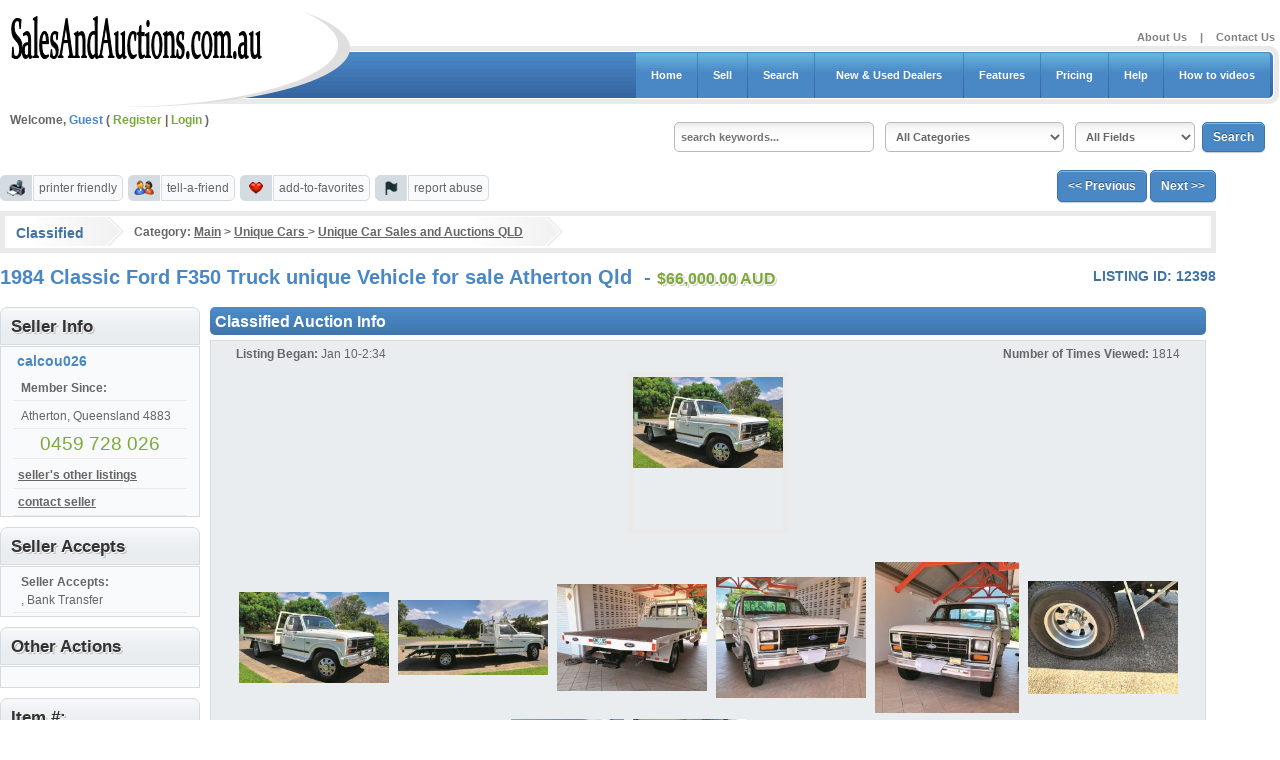

--- FILE ---
content_type: text/html; charset=UTF-8
request_url: https://salesandauctions.com.au/category/433/Unique-Cars-Unique-Car-Sales-and-Auctions-QLD/listings/12398/1984-Classic-Ford-F350-Truck-unique-Vehicle-for-sale-Atherton-Qld.html
body_size: 6573
content:
<!DOCTYPE html>
<html>
<head><base href='https://salesandauctions.com.au/' />
	<title>1984 Classic Ford F350 Truck unique Vehicle for sale Atherton Qld  : Unique Car Sales and Auctions QLD</title>
	<meta http-equiv="Content-Type" content="text/html; charset=utf-8" />
	
	
	<link rel="stylesheet" type="text/css" href="//ajax.googleapis.com/ajax/libs/jqueryui/1.10.0/themes/ui-lightness/jquery-ui.css?_=c5bb8" />
<link rel="stylesheet" type="text/css" href="geo_templates/default/external/css/normalize.css?_=c5bb8" />
<link rel="stylesheet" type="text/css" href="geo_templates/default/external/css/default.css?_=c5bb8" />
<link rel="stylesheet" type="text/css" href="geo_templates/default/external/css/bootstrap.css?_=c5bb8" />
<link rel="stylesheet" type="text/css" href="addons/social_connect/facebook_button.css?_=c5bb8" />
<link rel="stylesheet" type="text/css" href="geo_templates/default/external/css/addon/twitter_feed/twitter_feed.css?_=c5bb8" />
<link rel="stylesheet" type="text/css" href="geo_templates/sales_and_auctions_new_design/external/css/custom.css?_=c5bb8" /><script src="//ajax.googleapis.com/ajax/libs/jquery/1.11.0/jquery.min.js?_=c5bb8"></script>
<script src="//ajax.googleapis.com/ajax/libs/jqueryui/1.10.4/jquery-ui.min.js?_=c5bb8"></script>
<script src="js/jquery.ui.touch-punch.min.js?_=c5bb8"></script>
<script src="geo_templates/default/external/js/bootstrap.min.js?_=c5bb8"></script>
<script src="geo_templates/default/external/js/gjmain.js?_=c5bb8"></script>
<script src="geo_templates/default/external/js/plugins/utility.js?_=c5bb8"></script>
<script src="geo_templates/default/external/js/plugins/simpleCarousel.js?_=c5bb8"></script>
<script src="geo_templates/default/external/js/plugins/lightbox.js?_=c5bb8"></script>
<script src="geo_templates/default/external/js/plugins/imageFade.js?_=c5bb8"></script>
<script src="geo_templates/default/external/js/plugins/progress.js?_=c5bb8"></script>
<script src="geo_templates/default/external/js/plugins/tabs.js?_=c5bb8"></script>
<script src="geo_templates/default/external/js/plugins/jQueryRotate.js?_=c5bb8"></script>
<script src="addons/google_maps/maps.js?_=c5bb8"></script>

<script>
//<![CDATA[
jQuery(function () { gjUtil.runHeartbeat = true; gjUtil.ready(); });
jQuery(window).load(gjUtil.load);
//]]>
</script>
<!-- Category Specific Start -->
	<meta name="Keywords" content="KEYWORDS GO HERE" />
	<meta name="Description" content="DESCRIPTION GOES HERE" />
<!-- Category Specific End -->
<script src='https://maps.googleapis.com/maps/api/js?key=AIzaSyCWq8n0kf6xJ2zqrWu1mnjGci5UQzt7wv8'></script> 
		
	<!--  This loads the RSS feed  -->
	<link rel="alternate" type="application/rss+xml" title="Newest Listing Feed" href="rss_listings.php" />
	
	
	<link href="geo_templates/sales_and_auctions_new_design/external/css/theme_styles.css" rel="stylesheet" type="text/css" />
	<link href="geo_templates/sales_and_auctions_new_design/external/css/primary_theme_styles.css" rel="stylesheet" type="text/css" />
	<link href="geo_templates/sales_and_auctions_new_design/external/css/secondary_theme_styles.css" rel="stylesheet" type="text/css" />
	
	
	<!--[if lt IE 9]>
		<script type="text/javascript" src="js/html5shiv.js"></script>
		<meta http-equiv="X-UA-Compatible" content="IE=Edge">
	<![endif]-->
	<link rel="stylesheet" type="text/css" href="addons/gm_seo_slide/templates/external/css/addon/gm_seo_slide/gm_seo_slide_blue.css" />
	<script type="text/javascript" src="addons/gm_seo_slide/js/gm_seo_slide.js"></script>
</head>
<body>

		

</div>
</div>
<div class="outer_shell">
	

<header class="page compact">
	<!-- START LOGO / BANNER TOP -->
	<div class="logo_box" title="Website Name">
		<a href="index.php" class="logo" title="salesandauctions.com.au">
			<!-- Logo image OR Logo text goes here!  To use text, remove the
				image tag below and replace it with text -->
			<img src="geo_templates/sales_and_auctions_new_design/external/images/logo.png" alt="salesandauctions.com.au" title="salesandauctions.com.au" />
		</a>
		<a href="index.php" class="slogan" title="salesandauctions.com.au">
			<!-- Slogan text goes here, if you want to add a slogan that shows
				under the logo text or logo image. -->
		</a>
	</div>
	<div id="top_banner">
		<!-- EDIT THE FOLLOWING LINE OF CODE WITH YOUR BANNER OR ADSENSE CODE -->
		
		<a href="http://geodesicsolutions.com/support/geocore-wiki/doku.php/id,tutorials;using_a_banner_system;adsense/" onclick="window.open(this.href); return false;"><img src="geo_templates/sales_and_auctions_new_design/external/images/banners/banner1_adsense_468x60.jpg" alt="Banner Example" title="Banner Example" width="468" height="60" /></a>
	    <!-- EDIT THE ABOVE LINE OF CODE WITH YOUR BANNER OR ADSENSE CODE -->
    </div>
	
	
	<!-- END LOGO / BANNER TOP -->

	<!-- START NAVIGATION -->
	<nav class="page">
		<ul id="extra_links">
			<li><a href="index.php?a=28&amp;b=142">About Us</a></li>
			<li>|</li>
			<li><a href="index.php?a=28&amp;b=136">Contact Us</a></li>
		</ul>
		<ul id="nav_bar">
			<li><a href="index.php">Home</a></li>
			<li><a href="index.php?a=1">Sell</a></li>
			<li><a href="index.php?a=19">Search</a></li>
			<li><a href="index.php?a=ap&amp;addon=storefront&amp;page=list_stores"><span class="glyphicon glyphicon-tags pc-hide"> </span>&nbsp;&nbsp;New & Used Dealers&nbsp;&nbsp;</a></li>
			<li><a href="index.php?a=28&amp;b=135">Features</a></li>
<li><a href="index.php?a=28&amp;b=143">Pricing</a></li>
<li><a href="index.php?a=28&amp;b=141">Help</a></li>
<li><a href="index.php?a=28&b=153">How to videos</a></li>
			
	
		</ul>
		<div id="search_bar">
			<div id="search_inner">
				<div class="expanded_search">
					<div class="element">
	<a href="index.php" style="display: none;" id="cat_dropdown_base">&nbsp;</a>
	<select name="category_quick_nav0" id="category_quick_nav0"
		 onchange="location.href = jQuery('#cat_dropdown_base').attr('href')+'?a=5&amp;b=' + this.options[this.selectedIndex].value;" class="field">
			 		<option value="0">All Categories</option>
	 		 		<option value="372">4WD Vehicles</option>
	 		 		<option value="484">Aviation Sales</option>
	 		 		<option value="160">Boats and Marine</option>
	 		 		<option value="390">Bobcats</option>
	 		 		<option value="13">Businesses</option>
	 		 		<option value="178">Campervans</option>
	 		 		<option value="10">Car Sales and Auctions</option>
	 		 		<option value="161">Caravans</option>
	 		 		<option value="170">Commercial Vehicles </option>
	 		 		<option value="181">Earthmoving Equipment</option>
	 		 		<option value="211">Excavators</option>
	 		 		<option value="15">Farm Machinery</option>
	 		 		<option value="409">Feeds & Grain Produce</option>
	 		 		<option value="542">Horse - Show Jumping</option>
	 		 		<option value="541">Horse - Thoroughbred</option>
	 		 		<option value="442">Horse Equine</option>
	 		 		<option value="420">Horse Transport </option>
	 		 		<option value="560">Hotels - Pubs & Clubs</option>
	 		 		<option value="543">Machine Attachments</option>
	 		 		<option value="544">Machine Parts</option>
	 		 		<option value="11">Machinery</option>
	 		 		<option value="411">Motorbikes</option>
	 		 		<option value="162">Motorhomes</option>
	 		 		<option value="179">Plant and Equipment</option>
	 		 		<option value="498">Real Estate</option>
	 		 		<option value="503">Real Estate - Acreage</option>
	 		 		<option value="506">Real Estate - Houses</option>
	 		 		<option value="505">Real Estate - Rural Property</option>
	 		 		<option value="507">Real Estate - Units & Flats</option>
	 		 		<option value="201">Road Transport</option>
	 		 		<option value="212">Tractors</option>
	 		 		<option value="191">Trailers</option>
	 		 		<option value="545">Truck Parts</option>
	 		 		<option value="199">Trucks</option>
	 		 		<option value="431">Unique Cars</option>
	 		 		<option value="355">Vans</option>
	 		 		<option value="17">Utes</option>
	 		 		<option value="497">Solar Systems</option>
	 		 		<option value="501">Wanted / Looking to Buy</option>
	 		 		<option value="193">Everything Else</option>
	 		 		<option value="546">SOLD EXP</option>
	 		 		<option value="494">SOLD ITEMS</option>
	 		 		<option value="557">Painters Exchange</option>
	 		</select>
</div>
					
<div id="search_box_1">
	<form action="index.php?a=19" method="get">
		<ul>
			<li>
				<input type="hidden" name="a" value="19" />
				<input type="text" name="b[search_text]" class="field keyword"  placeholder="search keywords..." />
			</li>
			<li><select name="c" class="field">
	 	<option value="0">All Categories</option>
 	 	<option value="372">4WD Vehicles</option>
 	 	<option value="484">Aviation Sales</option>
 	 	<option value="160">Boats and Marine</option>
 	 	<option value="390">Bobcats</option>
 	 	<option value="13">Businesses</option>
 	 	<option value="178">Campervans</option>
 	 	<option value="10">Car Sales and Auctions</option>
 	 	<option value="161">Caravans</option>
 	 	<option value="170">Commercial Vehicles </option>
 	 	<option value="181">Earthmoving Equipment</option>
 	 	<option value="211">Excavators</option>
 	 	<option value="15">Farm Machinery</option>
 	 	<option value="409">Feeds & Grain Produce</option>
 	 	<option value="542">Horse - Show Jumping</option>
 	 	<option value="541">Horse - Thoroughbred</option>
 	 	<option value="442">Horse Equine</option>
 	 	<option value="420">Horse Transport </option>
 	 	<option value="560">Hotels - Pubs & Clubs</option>
 	 	<option value="543">Machine Attachments</option>
 	 	<option value="544">Machine Parts</option>
 	 	<option value="11">Machinery</option>
 	 	<option value="411">Motorbikes</option>
 	 	<option value="162">Motorhomes</option>
 	 	<option value="179">Plant and Equipment</option>
 	 	<option value="498">Real Estate</option>
 	 	<option value="503">Real Estate - Acreage</option>
 	 	<option value="506">Real Estate - Houses</option>
 	 	<option value="505">Real Estate - Rural Property</option>
 	 	<option value="507">Real Estate - Units & Flats</option>
 	 	<option value="201">Road Transport</option>
 	 	<option value="212">Tractors</option>
 	 	<option value="191">Trailers</option>
 	 	<option value="545">Truck Parts</option>
 	 	<option value="199">Trucks</option>
 	 	<option value="431">Unique Cars</option>
 	 	<option value="355">Vans</option>
 	 	<option value="17">Utes</option>
 	 	<option value="497">Solar Systems</option>
 	 	<option value="501">Wanted / Looking to Buy</option>
 	 	<option value="193">Everything Else</option>
 	 	<option value="546">SOLD EXP</option>
 	 	<option value="494">SOLD ITEMS</option>
 	 	<option value="557">Painters Exchange</option>
 	 </select>
</li>
							<li>
					<select name="b[search_by_field]" class="field">
						<option value="all_fields">All Fields</option>	
						<option value="title_only">title only</option>	
						<option value="description_only">description only</option>
																																				
																																				
																																				
																																			</select>
				</li>
									<li>
								<input type="hidden" name="b[subcategories_also]" value="1" />
				<input type="submit" value="Search" class="button" />
			</li>
			
					</ul>
	</form>
</div>
				</div>
			</div>
		</div>
	</nav>
	<!-- END NAVIGATION -->
	
	<div class="clr abs_clr"></div>
	
	<!-- START USER BAR -->
	<div id="user_bar">
		Welcome, <span class="text_highlight">
			Guest
	</span>
		( 
					
			<a href="register.php">Register</a> | <a href="index.php?a=10">Login</a>
				 )
		 
		 
		
		
		
					
<div id="search_box_1">
	<form action="index.php?a=19" method="get">
		<ul>
			<li>
				<input type="hidden" name="a" value="19" />
				<input type="text" name="b[search_text]" class="field keyword"  placeholder="search keywords..." />
			</li>
			<li><select name="c" class="field">
	 	<option value="0">All Categories</option>
 	 	<option value="372">4WD Vehicles</option>
 	 	<option value="484">Aviation Sales</option>
 	 	<option value="160">Boats and Marine</option>
 	 	<option value="390">Bobcats</option>
 	 	<option value="13">Businesses</option>
 	 	<option value="178">Campervans</option>
 	 	<option value="10">Car Sales and Auctions</option>
 	 	<option value="161">Caravans</option>
 	 	<option value="170">Commercial Vehicles </option>
 	 	<option value="181">Earthmoving Equipment</option>
 	 	<option value="211">Excavators</option>
 	 	<option value="15">Farm Machinery</option>
 	 	<option value="409">Feeds & Grain Produce</option>
 	 	<option value="542">Horse - Show Jumping</option>
 	 	<option value="541">Horse - Thoroughbred</option>
 	 	<option value="442">Horse Equine</option>
 	 	<option value="420">Horse Transport </option>
 	 	<option value="560">Hotels - Pubs & Clubs</option>
 	 	<option value="543">Machine Attachments</option>
 	 	<option value="544">Machine Parts</option>
 	 	<option value="11">Machinery</option>
 	 	<option value="411">Motorbikes</option>
 	 	<option value="162">Motorhomes</option>
 	 	<option value="179">Plant and Equipment</option>
 	 	<option value="498">Real Estate</option>
 	 	<option value="503">Real Estate - Acreage</option>
 	 	<option value="506">Real Estate - Houses</option>
 	 	<option value="505">Real Estate - Rural Property</option>
 	 	<option value="507">Real Estate - Units & Flats</option>
 	 	<option value="201">Road Transport</option>
 	 	<option value="212">Tractors</option>
 	 	<option value="191">Trailers</option>
 	 	<option value="545">Truck Parts</option>
 	 	<option value="199">Trucks</option>
 	 	<option value="431">Unique Cars</option>
 	 	<option value="355">Vans</option>
 	 	<option value="17">Utes</option>
 	 	<option value="497">Solar Systems</option>
 	 	<option value="501">Wanted / Looking to Buy</option>
 	 	<option value="193">Everything Else</option>
 	 	<option value="546">SOLD EXP</option>
 	 	<option value="494">SOLD ITEMS</option>
 	 	<option value="557">Painters Exchange</option>
 	 </select>
</li>
							<li>
					<select name="b[search_by_field]" class="field">
						<option value="all_fields">All Fields</option>	
						<option value="title_only">title only</option>	
						<option value="description_only">description only</option>
																																				
																																				
																																				
																																			</select>
				</li>
									<li>
								<input type="hidden" name="b[subcategories_also]" value="1" />
				<input type="submit" value="Search" class="button" />
			</li>
			
					</ul>
	</form>
</div>
		 
		<!-- START SOCIAL LINKS -->
		
		<!-- 
		
		<div id="social_links">
			
			
			
			
			<ul class="social" id="social_hovers">
				<li class="facebook">
					<a href="http://www.facebook.com/"><strong>Facebook</strong></a>
				</li>
				<li class="twitter">
					<a href="http://twitter.com/"><strong>Twitter</strong></a>
				</li>
				<li class="delicious">
					<a href="http://www.delicious.com/"><strong>Delicious</strong></a>
				</li>
				<li class="flickr">
					<a href="http://www.flickr.com/"><strong>Flickr</strong></a>
				</li>
				<li class="linkedin">
					<a href="http://www.linkedin.com/"><strong>LinkedIn</strong></a>
				</li>
				<li class="reddit">
					<a href="http://www.reddit.com/"><strong>Reddit</strong></a>
				</li>
				<li class="rss">
					<a href="http://feeds2.feedburner.com/marcofolio"><strong>RSS</strong></a>
				</li>
			</ul>
		</div>
		
	-->
		
		<div class="clr"></div>
	</div>
	<!-- END USER BAR -->
</header>



	<div class="content_shell">
		
		
		<!--Start of Tawk.to Script-->
<script type="text/javascript">
var Tawk_API=Tawk_API||{}, Tawk_LoadStart=new Date();
(function(){
var s1=document.createElement("script"),s0=document.getElementsByTagName("script")[0];
s1.async=true;
s1.src='https://embed.tawk.to/57b628d8e479406632e57500/default';
s1.charset='UTF-8';
s1.setAttribute('crossorigin','*');
s0.parentNode.insertBefore(s1,s0);
})();
</script>
<!--End of Tawk.to Script-->
		
		<div style="float:right;">
	<a href="category/433/Unique-Cars-Unique-Car-Sales-and-Auctions-QLD/listings/12399/1959-Chrysler-Royal-Unique-Car-for-sale-Gold-Coast-Qld.html" class="button previous_ad_link">&lt;&lt; Previous</a>
	<a href="category/433/Unique-Cars-Unique-Car-Sales-and-Auctions-QLD/listings/11327/1997-Landcruiser-HJ75-Wellside-Ute-Unique-Car-for-sale.html" class="button next_ad_link">Next &gt;&gt;</a>
</div>

<div class="icon_link_img">
	<img alt="Print Friendly" src="geo_templates/sales_and_auctions_new_design/external/images/icons/printer.png" title="Print Friendly" />
</div>
<div class="icon_link">
	<a href="print/12398/item.html" class="print_friendly_link">printer friendly</a>
</div>
<div class="icon_link_img">
	<img alt="Tell-a-Friend" src="geo_templates/sales_and_auctions_new_design/external/images/icons/friend.png" title="Tell-a-Friend" />
</div>
<div class="icon_link">
	<a href="index.php?a=12&amp;b=12398" class="notify_friend_link">tell-a-friend</a>
</div>
<div class="icon_link_img">
	<img alt="Add-to-Favorites" src="geo_templates/sales_and_auctions_new_design/external/images/icons/favorite.png" title="Add-to-Favorites" />
</div>
<div class="icon_link">
	<a href="index.php?a=20&amp;b=12398" class="favorites_link">add-to-favorites</a>
</div>
	<div class="icon_link_img">
		<img alt="Report Abuse" src="geo_templates/sales_and_auctions_new_design/external/images/icons/flag.png" title="Report Abuse" />
	</div>
	<div class="icon_link">
		<a href="index.php?a=ap&amp;addon=contact_us&amp;page=main&amp;reportAbuse=12398" class="lightUpLink">report abuse</a>
	</div>
<div class="clr"></div>

<ul id="breadcrumb">
	<li class="element highlight">Classified</li>
	<li class="element">
Category:  <a href="index.php" class="display_ad_category_tree">Main</a> &gt; 
	<a href="category/431/Unique-Cars.html" class="display_ad_category_tree">
		Unique Cars
	</a>
	 &gt; 	<a href="category/433/Unique-Cars-Unique-Car-Sales-and-Auctions-QLD.html" class="display_ad_category_tree">
		Unique Car Sales and Auctions QLD
	</a>
	</li>
</ul>

<h1 class="listing_title" style="display: inline;">
	1984 Classic Ford F350 Truck unique Vehicle for sale Atherton Qld 
	&nbsp;-&nbsp;<span class="value price">$66,000.00 AUD</span>	<span class="id">Listing ID: 12398</span>
</h1>

<div class="action_buttons" style="display: inline;">
			
</div>
<div class="clr"></div>
<br />

<!--<div class="listing_rightcol">
	<h3 class="title rounded_top">Classified Ad Info</h3>
	<div class="content_box_3 cntr">
		
		<a href="index.php?a=28&b=136"><img src="geo_templates/sales_and_auctions_new_design/external/images/solarquote.png" alt="Get your free solar quote" /></a>

		
		
	</div>
</div> -->
<!-- # END BANNER AD COLUMN -->

<!-- # START LEFT COLUMN -->
<div class="listing_leftcol">
	
	
	
	
			
		
	
	
	<!-- SELLER INFO BEGIN -->						
	<h2 class="title rounded_top">Seller Info</h2>
	<div class="content_box_2">
		<h1 class="seller_username"><a href="index.php?a=13&amp;b=12398" class="display_ad_value">calcou026</a>	</h1>
		<p class="content_section">
			<strong>Member Since: </strong><br />
			
		</p>
					
			<p class="content_section">
									Atherton,
													Queensland
							
							
					4883
							</p>
							
			<p class="content_section cntr">
					
					<span class="sec_color" style="font-size:1.6em;">0459 728 026</span><br />
															</p>
				
		
		
		
		
				
		
		<ul class="option_list">
						<li><a href="other/8718/seller.html" class="sellers_other_ads_link">seller's other listings</a></li>
			<li><a href="index.php?a=13&amp;b=12398" class="notify_seller_link">contact seller</a></li>
		</ul>
	</div>
	<!-- SELLER INFO END -->	
	
			
		<!-- SELLER NOTES BEGIN -->
		<h2 class="title rounded_top">
			Seller Accepts
		</h2>
		<div class="content_box_2">
							<p class="content_section">
					<strong>Seller Accepts: </strong><br />
					, Bank Transfer
				</p>
											</div>
		<!-- SELLER NOTES END -->
	
	<!-- LISTING POPULARITY BEGIN -->
	<h2 class="title rounded_top">
		Other Actions
	</h2>
	<div class="content_box_2">
		
		
				<div class="cntr">
			<!-- Space the links apart -->
			<div style="display: inline-block; padding: 8px;">
				
			</div>
			<div style="display: inline-block; padding: 8px;">
				
			</div>
		</div>
	</div>
	<!-- LISTING POPULARITY END -->
	
	<!-- FIND SIMILAR BEGIN -->
		<!-- FIND SIMILAR END -->
	
	<!-- FEATURED LISTINGS BEGIN -->						
	<h2 class="title rounded_top">
		Item #:
	</h2>
	<div class="content_box_1">
		
		
	
		<div class="featured_items" id="module_content_module_featured_pic_2">
			<div class="listing_set gallery">
		<div class="gallery_inner">
							<div class="gallery_row">				
									<article class="listing columns-1">
						<div class="article_inner ">
																					
														
														
														
														
																																																																																																																																																																																																																																																																																																																																																																																																																																																																																										
														
														
														
														
														
														
														
														
														
														
														
														
														<div class="clear"></div>
						</div>
					</article>
								
				</div>						<div class="clear"></div>
		</div>
		<div class="galleryScroll" style="display: none;">
			<img src="geo_templates/sales_and_auctions_new_design/external/images/buttons/left_arrow.png" alt="" class="leftScroll" />
			<img src="geo_templates/sales_and_auctions_new_design/external/images/buttons/right_arrow.png" alt="" class="rightScroll" />
		</div>
	</div>


			</div>
	

	</div>
	<!-- FEATURED LISTINGS END -->
</div>

<!-- END LEFT COLUMN -->

<!-- # START CENTER COLUMN -->

<div class="listing_maincol">
	<h2 class="title" style="margin-bottom: 5px;">Classified Auction Info</h2>
	
	
	
		
	<div class="content_box_3">
		<div style="width:95%; margin: 0 auto; padding: 3px 0;">
			<div style="float:left; width:50%; text-align: left;"><strong>Listing Began:</strong> Jan 10-2:34</div>
			<div style="float:left; width:50%; text-align: right;"><strong>Number of Times Viewed:</strong> 1814</div>
		</div>
		
		


<div class="galleryContainer">
	<div class="galleryBigImage">
		<div class="bigLeadImage">
												<a href="get_image.php?id=50788" class="big_link_12398_50788 lightUpLink mobile-lightbox-disable" onclick="return false;">
						<img src="user_images/6443263.jpg" style="width: 150px;" alt="" />
					</a>
																<a href="get_image.php?id=50789" class="big_link_12398_50789 lightUpLink mobile-lightbox-disable" onclick="return false;" style="display: none;">
						<img src="user_images/5922950.jpg" style="width: 150px;" alt="" />
					</a>
																<a href="get_image.php?id=50790" class="big_link_12398_50790 lightUpLink mobile-lightbox-disable" onclick="return false;" style="display: none;">
						<img src="user_images/1459901.jpg" style="width: 150px;" alt="" />
					</a>
																<a href="get_image.php?id=50791" class="big_link_12398_50791 lightUpLink mobile-lightbox-disable" onclick="return false;" style="display: none;">
						<img src="user_images/8555344.jpg" style="width: 150px;" alt="" />
					</a>
																<a href="get_image.php?id=50792" class="big_link_12398_50792 lightUpLink mobile-lightbox-disable" onclick="return false;" style="display: none;">
						<img src="user_images/5549932.jpg" style="width: 144px;" alt="" />
					</a>
																<a href="get_image.php?id=50793" class="big_link_12398_50793 lightUpLink mobile-lightbox-disable" onclick="return false;" style="display: none;">
						<img src="user_images/1322824.jpg" style="width: 150px;" alt="" />
					</a>
																<a href="get_image.php?id=50794" class="big_link_12398_50794 lightUpLink mobile-lightbox-disable" onclick="return false;" style="display: none;">
						<img src="user_images/8121977.jpg" style="width: 113px;" alt="" />
					</a>
																<a href="get_image.php?id=50795" class="big_link_12398_50795 lightUpLink mobile-lightbox-disable" onclick="return false;" style="display: none;">
						<img src="user_images/6904968.jpg" style="width: 113px;" alt="" />
					</a>
																<a href="get_image.php?id=50796" class="big_link_12398_50796 lightUpLink mobile-lightbox-disable" onclick="return false;" style="display: none;">
						<img src="user_images/7556260.jpg" style="width: 150px;" alt="" />
					</a>
									</div>
			</div>
		<div class="galleryThumbs">
		<ul>
							<li>
											<img class="thumb" src="user_images/6443263.jpg" style="width: 150px;" alt="" />
										<label style="display: none;" id="big_link_12398_50788"></label>
				</li>
							<li>
											<img class="thumb" src="user_images/5922950.jpg" style="width: 150px;" alt="" />
										<label style="display: none;" id="big_link_12398_50789"></label>
				</li>
							<li>
											<img class="thumb" src="user_images/1459901.jpg" style="width: 150px;" alt="" />
										<label style="display: none;" id="big_link_12398_50790"></label>
				</li>
							<li>
											<img class="thumb" src="user_images/8555344.jpg" style="width: 150px;" alt="" />
										<label style="display: none;" id="big_link_12398_50791"></label>
				</li>
							<li>
											<img class="thumb" src="user_images/5549932.jpg" style="width: 144px;" alt="" />
										<label style="display: none;" id="big_link_12398_50792"></label>
				</li>
							<li>
											<img class="thumb" src="user_images/1322824.jpg" style="width: 150px;" alt="" />
										<label style="display: none;" id="big_link_12398_50793"></label>
				</li>
							<li>
											<img class="thumb" src="user_images/8121977.jpg" style="width: 113px;" alt="" />
										<label style="display: none;" id="big_link_12398_50794"></label>
				</li>
							<li>
											<img class="thumb" src="user_images/6904968.jpg" style="width: 113px;" alt="" />
										<label style="display: none;" id="big_link_12398_50795"></label>
				</li>
							<li>
											<img class="thumb" src="user_images/7556260.jpg" style="width: 150px;" alt="" />
										<label style="display: none;" id="big_link_12398_50796"></label>
				</li>
						
		</ul>
	</div>
		
	<div class="clr"></div>
</div>
		
		
			</div>
	
	
		
	

	
		
	<h1 class="title rounded_top">Description</h1>
	<div class="content_box_1">
		
				<h3>Feedback Score: </h3>
		<p>1984 Classic Ford F350 Truck unique vehicle for sale Atherton Qld <br /> <br />One owner <br /> <br />Genuine mileage just over 400K <br /> <br />In excellent condition <br /> <br />Cleveland 351V8 motor <br /> <br />7 new tyres <br /> <br />New tray <br /> <br />Dual rear wheels. <br /> <br />Not air conditioned. <br /> <br />Registered <br /> <br />RWC will be done prior to purchase <br /> <br />Rear wheel drive <br /> <br />Manual <br /> <br />Petrol is leaded <br /> <br />58L engine <br /> <br />Rare find <br /> <br />$66,000 FIRM <br /> <br />Ph 0459 728 026</p>
		
		
			</div>
	
	<br />
	
		

	
	<br />
		
	
	<h1 class="title rounded_top">
		Public Questions / Answers	</h1>
	<div class="content_box_1">
					<div class="box_pad">No questions have been posted about this listing.</div>
			</div>
	<br />
	
	

	
	
		<br />
	
	
</div>

<!-- END CENTER COLUMN -->

<div class="center">
	<a href="category/433/Unique-Cars-Unique-Car-Sales-and-Auctions-QLD/listings/12399/1959-Chrysler-Royal-Unique-Car-for-sale-Gold-Coast-Qld.html" class="button previous_ad_link">&lt;&lt; Previous</a>
	<a href="category/433/Unique-Cars-Unique-Car-Sales-and-Auctions-QLD/listings/11327/1997-Landcruiser-HJ75-Wellside-Ute-Unique-Car-for-sale.html" class="button next_ad_link">Next &gt;&gt;</a>
</div>

		
		
	</div>
	<div class="clr"></div>
</div>

<!-- START FOOTER -->
<footer class="page">
	<nav class="footer">
		<div class="footer_inner">
			<div class="blurb">
				<h3>Contact Us</h3>
				<p>Need assistance? Have a question that isn't answered in our <a href="index.php?a=28&amp;b=141">help</a> sections? 
				You can contact support by visiting our <a href="index.php?a=28&amp;b=136">contact us</a> page.</p>
			</div>
	
			<ul>
				<li><a href="index.php">Home</a></li>
				<li><a href="index.php?a=1">Sell</a></li>
				<li><a href="index.php?a=19">Search</a></li>
				
			
				<li><a href="index.php?a=28&amp;b=135">Features</a></li>
				<li><a href="index.php?a=28&amp;b=143">Pricing</a></li>
				<li><a href="index.php?a=28&amp;b=141">Help</a></li>
				
				<li><a href="index.php?a=28&amp;b=137">How It Works</a></li>
				<li><a href="index.php?a=28&amp;b=144">Advertise With Us</a></li>
				<A href="http://dealersalesandauctions.com.au">Dealer Sales And Auctions</A>
				<A href="http://washapanel.com.au">Wash A Panel</A>
							
				
			</ul>
			<div class="clear"></div>
		</div>
	</nav>
	<div class="disclaimer">
		<h4>Copyright &copy;  2026 salesandauctions.com.au.  All Rights Reserved.</h4>
		<p>Use salesandauctions.com.au Web site constitutes acceptance of the <a href="index.php?a=28&amp;b=140">User Agreement</a> and <a href="index.php?a=28&amp;b=145">Privacy Policy</a>.  Designated trademarks and brands are the property of their respective owners.</p>
	</div>
	<A href="http://washapanel.com.au">Wash A Panel</A>
	<A href="http://dealersalesandauctions.com.au">Dealer Sales And Auctions</A>
</footer>



<!-- END FOOTER -->


</body>
</html>



--- FILE ---
content_type: text/html; charset=UTF-8
request_url: https://salesandauctions.com.au/cron.php?action=cron
body_size: 172
content:
Input array has 1 params, does not match query: 'DELETE FROM `geodesic_addon_storefront_subscriptions` 
	WHERE `expiration` &lt; 1768807531 AND `onhold_start_time` = 0'<br>


--- FILE ---
content_type: text/css
request_url: https://salesandauctions.com.au/geo_templates/sales_and_auctions_new_design/external/css/theme_styles.css
body_size: 12772
content:
@import url('../../../default/external/css/theme_styles.css');

/*
 * Leave first line of this file intact to make software updates easier!
 * 
 * File Created from Geo v7.2.4 (GIT: 7.2.2-15-g9d0ccbf)
 */


/* 
 * DEFAULT Theme Styles
 * 
 * This file should hold all the "overall" styles, along with any customizations
 * to page or module-specific styles.
 */

/* ######### BODY STYLES ######### */
body {
	margin: 10px 0 20px 0;
	padding: 0;
	font-family: Geneva, Arial, Helvetica, sans-serif;
	color: #666666;
}

/* ######### SHELL STYLES ######### */
.outer_shell {
	width: 100%;
	min-width: 968px;
	text-align: left;
	position: relative;
	margin: 0 auto;
	padding: 0;
	z-index: 1;
}

.content_shell {
	clear: both;
	width: 95%;
	font-size: 12px;
}

.login_shell {
	clear: both;
	width: 650px;
	margin: 20px auto;
}

/* ######### HEADER STYLES - SET YOUR LOGO HERE ######### */
header.page {
	border: none;
	padding: 0px;
	margin: 0px;
}

header.page .logo_box  {
	/* This is the logo link, make it float to the left */
	float: left;
	border: none;
	background: transparent url('../images/logo_bg.png') no-repeat top right;
	min-width: 350px;
	min-height: 97px;
}

header.page .logo_box .logo {
	line-height: 48px;
	font-size: 38px;
	text-shadow: 1px 1px 0 #EEE, 2px 2px 0 #CCC;
	color: #7E7E7E; 
	font-style: italic;
}
header.page .logo_box .logo img {
	/* The actual logo image */
	vertical-align: middle;
	border: none;
	padding: 0px;
	margin: 0px;
}

header.page .logo_box .slogan {
	padding-left: 40px;
	line-height: 14px;
	font-size: 14px;
	text-shadow: 1px 1px 0 #DDD;
	color: #7E7E7E;
	font-style: italic;
	display: block;
}

#top_banner {
	float: right;
}



/* ######### MISC STYLES ######### */
.clear,
.clr {
	clear: both;
}

a img {
	border: none;
}

img.help_icon {
	vertical-align: middle;
}

form {
	margin: 0;
	padding: 0;
}

.center {
	text-align: center;
	padding: 10px 0;
}

.cntr {
	/* Alternate center class, this one without any padding added */
	text-align: center;
}

.alignright {
	float: right;
	padding-right: 5px;
}

.inline {
	display: inline-block;
}

.nowrap {
	white-space: nowrap;
}

/* ######### GLOBAL STYLES ######### */
a:link,
a:visited {
	color: #666666;
}

a.obvious {
	/* For links that need to be obvious that they are links */
	text-decoration: underline;
}

a:hover,
a:active {
	text-decoration: underline;
}

h1.subtitle {
	background: #eaeaea;
	font-size: 14px;
	font-weight: bold;
	margin: 1px 0px;
	padding: 5px 0px 5px 3px;
	border-top: 1px solid #dddddd;
	border-bottom: 1px solid #dddddd;
}

.my_account_links_inactive h1.subtitle {
	margin: 0px;	
}

h1.title a:link,
h1.title a:visited {
	color: #ffffff;
	text-decoration: none;
	font-size: 12px;
}

h1.title a:hover
h1.title a:active {
	color: #ffffff;
	text-decoration: underline;
	font-size: 12px;
}

h1.my_account {
    font-size: 22px;
    height: 32px;
}

h2.title a:link,
h2.title a:visited {
	color: #ffffff;
	text-decoration: none;
}

h2.title a:hover,
h2.title a:active {
	color: #ffffff;
	text-decoration: underline;
}

.highlight_links a:link,
.highlight_links a:visited {
	text-decoration: underline;
	font-weight: bold;
}

.highlight_links a:hover,
.highlight_links a:active {
	text-decoration: underline;
}

.divider {
	border-top: 2px solid #dddddd;
	margin: 2px 0px;
}

.content_box {
	padding: 1px;
}

.search_content_box {
	/* Do not use border on search page */
	border: none;
	padding: 1px;
}

.content_shell p,
p.page_instructions {
	color: #666666;
	margin: 10px 5px 15px 5px;
	padding: 0px;
	font-size: 12px;
	line-height: 18px;
}

div.page_instructions {
	color: #666;
	margin: 10px 5px 15px 5px;
	padding: 0px;
	font-size: 12px;
	line-height: 18px;
}

.box_pad {
	padding: 5px;
}

/* ######### GLOBAL TEXT STYLES ######### */
.main_text {
	color: #666666;
	font-size: 12px;
	font-weight: bold;
}

.normal_text {
	font-size: 12px;
}

.sub_note {
	color: #666666;
	font-size: 11px;
}

.mini_note {
	color: #666666;
	font-size: 9px;
}

.mini_text {
	font-size: 11px;
}

.price {
	font-weight: bold;
	text-shadow: 1px 1px 0 #FFFFFF, 2px 2px 0 #CCCCCC;
}

.success_text {
	color: #17A400;
	font-weight: bold;
	font-size: 14px;
}

.bold {
	font-weight: bold;
}

/* ######### BREADCRUMB STYLES ######### */
#breadcrumb {
	margin: 5px 0 10px 0;
	padding: 0;
	height: 30px;
	border: 5px solid #eaeaea;
	padding: 1px;
}

#breadcrumb li.element {
	background: url('../images/backgrounds/cart_step.gif') no-repeat center right;
	font-size: 12px;
	font-weight: bold;
	color: #666666;
}

#breadcrumb li.highlight {
	font-size: 14px;
}

#breadcrumb li {
	display: block;
	float: left;
	height: 22px;
	padding: 7px 40px 0 10px;
	font-size: 12px;
	padding: 7px 40px 0 10px;
	background: none;
}

/* ######### TABLE STYLES ######### */

.column_header td {
	white-space: nowrap;
	padding: 3px 5px;
}

.column_header td.title {
	width: 100%;
}

.results_column_header {
	background: #eaeaea;
	height: 24px;
	color: #5f6672;
	font-size: 11px;
	font-weight: bold;
	margin: 0px;
	padding: 4px 0px 0px 5px;
}

.results_column_header td {
	white-space: nowrap;
	text-align: center;
	padding: 3px 5px;
}

.results_column_header td.title {
	width: 100%;
	text-align: left;
}

.results_column_header td.half {
	width: 50%;
}

td.sorted_by {
	background-color: #FFFFC3;
}

/* ######### LIST STYLES ######### */
.checklist {
	margin: 5px 10px;
	padding: 0;
	font-size: 12px;
	color: #666666;
}

.arrowlist {
	margin: 5px 10px;
	padding: 0;
	font-size: 12px;
}

.horizontal_list {
	margin: 0;
	padding: 0;
}

.horizontal_list li {
	list-style: none;
	display: block;
	float: left;
	margin: 0 20px;
	font-weight: normal;
	white-space: nowrap;
}

.vertical_list {
	margin: 0;
	padding: 0;
	font-size: 12px;
}

.vertical_list li {
	list-style: none;
	padding: 5px;
	font-weight: bold;
}

.button_list {
	margin: 5px 0px 5px 0px;
	padding: 0px;
}

.button_list li {
	list-style: none;
	display: inline;
	font-weight: normal;
	white-space: nowrap;
}

.option_list {
	margin: 0;
	padding: 0;
	font-size: 12px;
}

.option_list li {
	list-style: none;
	padding: 0;
	font-weight: bold;
}

.option_list li a:link,
.option_list li a:visited {
	display: block;
	border-bottom: 1px solid #eaeaea;
	padding: 5px;
}

.option_list li a:hover,
.option_list li a:active {
	display: block;
	border-bottom: 1px solid #eaeaea;
	background: #f4f3f3;
	padding: 5px;
}

.horizontal_option_list {
	margin: 0;
	padding: 0;
	font-size: 12px;
}

.option_list li {
	list-style: none;
	padding: 0;
	font-weight: bold;
}

.option_list li a:link,
.option_list li a:visited {
	display: block;
	border-bottom: 1px solid #eaeaea;
	padding: 5px;
}

.option_list li a:hover,
.option_list li a:active {
	display: block;
	border-bottom: 1px solid #eaeaea;
	background: #f4f3f3;
	padding: 5px;
}

.payment_options_list {
	margin: 0;
	padding: 0;
	width: 700px;
}

.payment_options_list li {
	list-style: none;
	display: inline-block;
	width: 125px;
	font-weight: normal;
	white-space: nowrap;
}

#checkbox {
	width: 100%;	
}

#checkbox ul {
	margin: 5px -5px 5px 5px;
	padding: 0;
	font-size: 12px;
	display: block;
	float: left;
}

/* ######### FORM STYLES ######### */
label.field_label {
	color: #666666;
	padding: 2px 5px;
	width: 200px;
	clear: both;
	display: inline-block;
	font-weight: bold;
	font-size: 12px;
	vertical-align: middle;
}

label.required {
	padding: 2px 5px;
	width: 200px;
	clear: both;
	display: block;
	font-weight: bold;
	float: left;
	font-size: 12px;
}

label.login_label {
	color: #666666;
	padding: 2px 5px;
	width: 100px;
	clear: both;
	display: inline-block;
	font-weight: bold;
	font-size: 12px;
}

input.login_field {
	/* need to specify width for these fields, or IE makes them look funny */
	width: 138px;	
}

.form_field {
	font-size: 11px;
	font-weight: bold;
	color: #666666;
	padding: 4px;
}

input.field,
textarea.field,
select.field,
div.field,
input.editor_field
{
	padding: 6px;
	background: #ffffff url('../images/backgrounds/form_input.gif') repeat-x top left;
	border: 1px solid #b9b9b9;
	color: #666666;
	font-size: 11px;
	font-weight: bold;
	margin: 4px;
	border-radius: 5px;
}

input.field:focus,
textarea.field:focus,
select.field:focus {
	padding: 6px;
	border-width: 5px;
	border-style: solid;
	margin: 0;
}

select.field {
	display: inline-block;
}

textarea.field {
	/* this aligns text on the textarea's row with the middle of the textarea */
	vertical-align: middle;
}

select.field.browse_sort_dropdown {
	/* make it a little slimmer */
	padding: 2px;
}
select.field.browse_sort_dropdown:focus {
	/* make it a little slimmer */
	padding: 2px;
}

.usage_agreement {
	width: 900px;
	height: 200px;
}

div.usage_agreement {
	overflow: scroll;
	border: 1px solid #b9b9b9;
}

button {
	padding: 4px 5px;
}

textarea {
	font-family: arial;
}

.inline {
	display: inline-block;
	padding: 0 5px;
	vertical-align: middle;
}

/* ######### BUTTON STYLES ######### */
.button,
a.button:link,
a.button:visited,
input.button {
	border-radius: 5px;
	color: #FFFFFF;
	text-shadow: 0 -1px 0 rgba(0, 0, 0, 0.4);
	box-shadow: inset 0 1px 0 rgba(255, 255, 255, 0.4), 0 1px 1px rgba(0, 0, 0, 0.2);
    transition-duration: 0.2s;
    user-select: none;
	height: 23px;
	padding: 7px 10px 0px 10px;
	font-weight: bold;
	font-size: 12px;
	text-decoration: none;
	white-space: nowrap;
	display: inline-block;
}

.cancel,
a.cancel:link,
a.cancel:visited {
	border: 1px solid #CA0033;
	border-radius: 5px;
	background: #EA003A;
	color: #FFFFFF;
	box-shadow: inset 0 1px 0 rgba(255, 255, 255, 0.4), 0 1px 1px rgba(0, 0, 0, 0.2);
	transition-duration: 0.2s;
	user-select:none;
	height: 23px;
	padding: 7px 10px 0px 10px;
	font-weight: bold;
	font-size: 12px;
	text-decoration: none;
	white-space: nowrap;
	display: inline-block;
}

.cancel:hover,
.cancel:active,
a.cancel:hover,
a.cancel:active {
	border: 1px solid #B9002F;
	background: #CE0034;
	color: #FFFFFF;
	text-decoration: none;
}

input.button,
input.cancel,
button.button,
button.cancel {
	/* Have to set padding/height different as they work different on input tag */
	padding: 7px 10px;
	height: 30px;
}

.mini_button,
.editor_ok_button {
	border: 1px solid #cacbcc;
	background: #e2e4e9 url('../images/backgrounds/button.gif') repeat-x center left;
	color: #666666;
	padding: 3px 5px 2px 5px;
	font-weight: bold;
	font-size: 12px;
	text-decoration: none;
	margin: 0 1px;
	display: inline-block;
}

.mini_cancel,
.editor_cancel_button {
	border: 1px solid #cacbcc;
	background: #e2e4e9 url('../images/backgrounds/button.gif') repeat-x center left;
	color: #666666;
	padding: 3px 5px 2px 5px;
	font-weight: bold;
	font-size: 12px;
	text-decoration: none;
	margin: 0 1px;
	display: inline-block;
}

.mini_cancel:hover,
.mini_cancel:active,
.editor_cancel_button:hover {
	border: 1px solid #e4a0a2;
	background: #f0b5b7 url('../images/backgrounds/button_cancel.gif') repeat-x top left;
	color: #3c70ac;
	text-decoration: none;
}

input.button,
input.cancel,
input.mini_button,
input.mini_cancel,
input.editor_ok_button,
input.editor_cancel_button
{
	/* have to specify this, or FF will use system-default font for text on HTML buttons */
	font-family: Geneva,Arial,Helvetica,sans-serif;
}

.edit {
	border: 1px solid #cacbcc;
	background: #e2e4e9 url('../images/backgrounds/button.gif') repeat-x center left;
	color: #666666;
	padding: 3px 5px 2px 5px;
	font-weight: bold;
	font-size: 12px;
	text-decoration: none;
	display: block;
	float: left;
	margin: 0 1px;
}

.delete {
	border: 1px solid #cacbcc;
	background: #e2e4e9 url('../images/backgrounds/button.gif') repeat-x center left;
	color: #666666;
	padding: 3px 5px 2px 5px;
	font-weight: bold;
	font-size: 12px;
	text-decoration: none;
	display: block;
	float: left;
	margin: 0 1px;
}

.delete:hover,
.delete:active {
	border: 1px solid #e4a0a2;
	background: #f0b5b7 url('../images/backgrounds/button_cancel.gif') repeat-x center left;
	color: #9e4144;
	text-decoration: none;
}

.preview {
	border: 1px solid #cacbcc;
	background: #e2e4e9 url('../images/backgrounds/button.gif') repeat-x center left;
	color: #666666;
	padding: 3px 5px 2px 5px;
	font-weight: bold;
	font-size: 12px;
	text-decoration: none;
	display: block;
	float: left;
	margin: 0 1px;
}

.large_button {
	border: 1px solid #cacbcc;
	background: #eeeff2 url('../images/backgrounds/button.gif') repeat-x top left;
	color: #666666;
	padding: 10px;
	font-weight: bold;
	font-size: 14px;
	text-decoration: none;
	text-align: center;
	display: block
}

/* ######### NAVIGATION BAR STYLES ######### */
nav.page {
	clear: both;
	font-size: 11px;
	font-weight: bold;
	width: 100%;
	height: 100px;
	z-index: 1;
	position: relative;
}

#nav_bar {
	position: absolute;
	z-index: 2;
	margin: 0px 0px 0px 10px;
	padding: 0px;
	top: 0px;
}

#nav_bar li {
	list-style: none;
	display: inline;
}

#nav_bar li a:link,
#nav_bar li a:visited {
	background: #eaeaea;
	border-top: 1px solid #d4d4d4;
	border-left: 1px solid #d4d4d4;
	border-right: 1px solid #d4d4d4;
	border-bottom: none;
	padding: 8px 15px;
	color: #818181;
	text-decoration: none;
	display: block;
	float: left;
	position: relative;
	top: 8px;
	margin: 0px 1px;
}

ul#nav_bar li:last-child a {
	border-radius: 0 3px 3px 0;
}

#extra_links {
	float: right;
	position: relative;
	top: 20px;
	z-index: 1;
	margin: 0px;
	padding: 0px;
}

#extra_links li {
	list-style: none;
	display: inline;
	padding: 10px 5px;
	color: #818181;
}

#extra_links li a:link,
#extra_links li a:visited {
	color: #818181;
	text-decoration: none;
}

#extra_links li a:hover,
#extra_links li a:active {
	text-decoration: underline;
}

/* ######### SEARCH BAR STYLES ######### */
div#search_bar {
	padding: 1px;
	border: 5px solid #eaeaea;
	border-radius: 10px;
	position: absolute;
	top: 36px;
	left: 0;
	z-index: 1;
	width: 99%;
	height: 46px;
}

#search_bar div.element {
	float: left;
	padding: 6px 5px 0 0;
}

#search_bar label {
	color: #ffffff;
	display: block;
	float: left;
	padding: 18px 6px 0 6px;
}

/* ######### WELCOME USER BAR STYLES ######### */
#user_bar {
	clear: both;
	font-size: 12px;
	font-weight: bold;
	color: #666666;
	padding: 7px 10px 14px 10px;
}

#user_bar a:link,
#user_bar a:visited {
	text-decoration: none;
}

#user_bar a:hover,
#user_bar a:active {
	text-decoration: underline;
}

/*########## Compact Header Overrides #############*/

header.page.compact {
	position: relative;
	z-index: 2;
}

header.page.compact #top_banner {
	/* Do not show top banner in compact mode */
	display: none;
}

header.page.compact .logo_box {
	position: absolute;
	z-index: 2;
	float: none;
}

header.page.compact .abs_clr {
	/* Need this to take up vertical space */
	height: 95px;
}

header.page.compact nav.page {
	position: absolute;
	top: 0px;
}

header.page.compact #nav_bar {
	right: 10px;
	top: 43px;
}

header.page.compact #nav_bar li a {
	position: relative;
}
header.page.compact div.expanded_search {
	display: none;
}

/* ######### CONTENT COLUMN STYLES ######### */
#content_column {
	overflow: hidden;
	padding: 0 10px;
}

#content_column_wide {
	overflow: hidden;
	padding: 0 3px 0 10px;
}

#content_column_navigation {
	overflow: hidden;
	padding: 0 10px;
}

#content_column_navigation ul.sub_categories li.element {
	border-bottom: 1px solid #F3F3F3;
}

.half_column_left, #half_column_left {
	width: 50%;
	float: left;
}

.half_column_right, #half_column_right {
	overflow: hidden;
	padding: 0 0 0 10px;
}

/* ######### LOGIN COLUMN STYLES ######### */
#login_left {
	width: 340px;
	float: left;
}

#login_right {
	width: 300px;
	float: left;
	margin-left: 10px;
}

/* ######### EXTRA COLUMN STYLES ######### */
#extra_column {
	width: 200px;
	float: right;
	font-size: 11px;
}

#extra_column img {
	display: block;
}

/* ######### CATEGORY COLUMN STYLES ######### */
#category_column {
	width: 200px;
	float: left;
}

#left_categories,
#left_cart {
	border: none;
	padding: 1px;
}

/* ######### USER ACCOUNT & LEFT COLUMN STYLES ######### */
#user_column,
#left_column {
	width: 200px;
	float: left;
}

#navigation_column_left {
	/* Used in alternate front page */
	width: 250px;
	float: left;
	font-size: 10px;
}

#user_column ul,
#left_column ul
{
	margin: 0px;
	padding: 0px 0px 1px 0px;
}

#user_column ul li,
#left_column ul li {
	list-style: none;
	text-align: left;
}

/* ######### FOOTER STYLES ######### */
footer.page {
	clear: both;
	padding-top: 0px;
	font-size: 11px;
	font-weight: bold;
	margin: 15px auto;
	width: 99%;
}

footer.page nav.footer {
	border: 5px solid #eaeaea;
	border-radius: 10px;
	padding: 1px;
	color: white;
	max-height: 120px;
}

nav.footer .footer_inner {
	border-radius: 5px;
	text-align: left;
	padding: 20px 15px 20px;
}

nav.footer ul {
	margin: 0px 10px;
	padding: 0;
}

nav.footer ul li {
	list-style: none;
	padding: 6px 0;
	display: block;
	float: left;
	width: 120px;
}

nav.footer a {
	color: white;
}

nav.footer ul li a:link,
nav.footer ul li a:visited,
nav.footer .blurb a:hover,
nav.footer .blurb a:active {
	text-decoration: none;
}

nav.footer ul li a:hover,
nav.footer ul li a:active {
	text-decoration: underline;
}

nav.footer div.blurb {
	float: right;
	width: 340px;
	padding: 0px 0px 0px 20px;
	border-left: 1px solid white;
}

footer.page h3 {
	margin: 0px;
	padding: 0px 0px 5px 0px;
	font-size: 14px;
	font-weight: bold;
}

footer.page h5 {
	margin: 0px;
	padding: 0px 0px 5px 0px;
	color: #666666;
	font-size: 11px;
	font-weight: bold;
	float: right;
}

footer.page p {
	line-height: 18px;
	margin: 0px;
	padding: 0px;
	clear: both;
}

footer.page div.disclaimer {
	clear: both;
	width: 968px;
	text-align: center;
	margin: 0 auto;
	padding-top: 0px;
	line-height: 50px;
	font-size: 11px;
	font-weight: bold;
}

footer.page div.disclaimer a {
	text-decoration: none;
}

footer.page div.disclaimer a:hover {
	text-decoration: underline;
}

.footer_divider {
	display: block;
	float: right;
	width: 2px;
	height: 80px;
	background: url('../images/backgrounds/footer_divider.gif') no-repeat;
}

/* ######### ERROR AND SUCCESS STYLES ######### */
.success_box {
	background: #E5F5DF;
	border: 1px solid #A3C894;
	padding: 10px;
	margin: 10px;
	color: #5F6672;
	font-size: 12px;
	line-height: 24px;
	text-align: center;
	font-weight: bold;
}

.success_box h1 {
	color: #17A400;
	font-size: 22px;
	font-weight: normal;
	margin: 10px 0;
	padding: 0;
}

.error_message {
	color: #980000;
	font-size: 12px;
	font-weight: bold;
	padding: 0 10px;
}

.error_box {
	background: #FFFFE1;
	border: 1px solid #A9AFD4;
	padding: 10px;
	color: #5F6672;
	font-size: 11px;
	font-weight: bold;
	line-height: 18px;
	text-align: center;
}

.field_error_box {
	background: #fceaed;
	border: 1px solid #E68A9D;
	padding: 10px;
	color: #5F6672;
	font-size: 11px;
	font-weight: bold;
	margin: 10px;
}

.note_box {
	background: #ecf4ff;
	border: 1px solid #a9afd4;
	padding: 10px;
	color: #5f6672;
	font-size: 11px;
	line-height: 18px;
	text-align: left;
	margin: 10px;
}

.no_results_box {
	background: #ecf4ff;
	border: 1px solid #a9afd4;
	padding: 10px;
	color: #5f6672;
	font-size: 11px;
	line-height: 18px;
	font-weight: bold;
	text-align: center;
	margin: 10px;
}

.content_box.showcase .no_results_box {
	/* When showing box in the showcase with the ribon going over the top, need
		to add some more margin so the no results message does not hide behind
		the ribbon */
	margin-top: 40px;
}

/* ######### CATEGORIES STYLES ######### */

div.category_column {
	float: left;
}
div.category_column ul {
	margin: 0;
	padding: 0;
}

div.category_column ul li.element {
	list-style: none;
	font-weight: bold;
	padding: 5px 0;
	margin: 0;
}

div.category_column ul li.element img {
	/* Make category image line up good */
	vertical-align: middle;
}
div.category_column.main_classified_navigation ul li.element {
	/* specific to main classified navigation */
	padding: 5px;
	background: #fefefe;
	border-top: 1px solid #ffffff;
	border-bottom: 1px solid #f3f3f3;
}

div#content_column_navigation div.category_column ul.categories li.element div.main_cat_title {
	/* add background image but only on alternate front page */
	background: url('../images/backgrounds/category.gif') repeat-x right 50%;
}
div#content_column_navigation div.category_column ul.categories li.element ul.sub_categories li.element {
	background: transparent;
}

div.category_column ul.sub_categories li.element {
	/* specific to sub-categories */
	font-weight: normal;
	padding: 3px;
	margin: 0px 0px 0px 20px;
}

#listing_categories {
	margin: 0;
	padding: 0;
}

.priceplan_choose {
	display: inline-block;
	text-align: left;
	margin: 0;
	padding: 0;
}

#listing_categories li.element,
.priceplan_choose li.element {
	list-style: none;
	font-size: 14px;
	font-weight: bold;
	margin: 0;
	padding: 0;
	display: inline-block;
}

.priceplan_choose li.element {
	margin: 10px;
}

#listing_categories li.clr {
	clear: both;
	list-style: none;
	height: 0;
	font-size: 0;
	line-height: 0;
}

#listing_categories a:link,
#listing_categories a:visited,
.priceplan_choose label,
.priceplan_choose a {
	margin: 0;
	padding: 10px 0;
	display: inline-block;
	width: 100%;
	text-decoration: none;
}

.priceplan_choose label,
.priceplan_choose a {
	padding: 10px;
}

#listing_categories a:hover,
#listing_categories a:active,
.priceplan_choose a:hover,
.priceplan_choose label:hover {
	text-decoration: none;
	background: #f7f7f7;
}

#listing_categories span {
	padding: 0 10px;
}

#listing_categories span.category_title,
div.category_column ul span.category_title
{
	font-weight: bold;
	font-size: 16px;
}
div.category_column ul.sub_categories span.category_title {
	/* Sub-categories are not bolded */
	font-weight: normal;
	font-size: 12px;
}

p.category_description {
	margin: 0;
	padding: 2px 0 2px 0;
	font-size: 11px;
	color: #888888;
	font-weight: normal;
}

.categories div {
	font-size: 11px;
	font-weight: bold;
}

.categories div.element {
	float: left;
	padding: 4px 0px 4px 5px;
}

.categories div a:link,
.categories div a:visited {
	font-weight: bold;
	padding: 0px 2px;
	color: #666666;
	text-decoration: none;
}

.categories div a:hover,
.categories div a:active {
	padding: 0px 2px;
	text-decoration: underline;
}

.sub_categories li.element a {
	text-decoration: none;
}

.sub_categories li.element a:hover {
	text-decoration: underline;
}

span.listing_counts {
	font-size: .8em;
}

/*  Social network links  */

#social_links {
	float: right;
}

.social {
	list-style:none;
	margin:0;
}

.social li {
	display:inline;
	float:left;
	background-repeat:no-repeat;
}
.social li a {
	display:block;
	width:24px;
	height:24px;
	padding-left: 10px;
	position:relative;
	text-decoration:none;
}
.social li a strong {
	font-weight:normal;
	position:absolute;
	left:20px;
	top:-1px;
	color:#fff;
	padding:3px;
	z-index:9999;
	text-shadow:1px 1px 0 rgba(0, 0, 0, 0.75);
	background-color:rgba(0, 0, 0, 0.7);
	border-radius:3px;
	box-shadow: 0 0 5px rgba(0, 0, 0, 0.5);
}

li.delicious { background-image:url("../images/icons/social/delicious24.png"); }
li.facebook { background-image:url("../images/icons/social/facebook24.png"); }
li.flickr { background-image:url("../images/icons/social/flickr24.png"); }
li.linkedin { background-image:url("../images/icons/social/linkedin24.png"); }
li.reddit { background-image:url("../images/icons/social/reddit24.png"); }
li.rss { background-image:url("../images/icons/social/rss24.png"); }
li.twitter { background-image:url("../images/icons/social/twitter24.png"); }

/* ######### LISTING RESULTS STYLES ######### */
.row_header {
	background: #eaeaea;
	font-size: 12px;
	font-weight: bold;
	margin: 1px 0px;
	padding: 5px;
	border-top: 1px solid #dddddd;
	border-bottom: 1px solid #dddddd;
	white-space: nowrap;
}

.row_even,
.browsing_result_table_body_even,
.seller_result_table_body_even
{
	padding: 7px 5px;
	background: #f7f7f7;
	font-size: 12px;
	color: #666666;
}

.row_odd,
.browsing_result_table_body_odd,
.seller_result_table_body_odd
{
	padding: 7px 5px;
	background: #ffffff;
	font-size: 12px;
	color: #666666;
}

.row_even_highlight,
.browsing_result_table_body_even_bold,
.seller_result_table_body_even_bold
{
	background: #ecf4ff;
	color: #666666;
	font-weight: bold;
}

.row_odd_highlight,
.browsing_result_table_body_odd_bold,
.seller_result_table_body_odd_bold
{
	background: #dfeaf9;
	color: #666666;
	font-weighT: bold;
}

.row_even:hover,
tr.browsing_result_table_body_even:hover,
tr.seller_result_table_body_even:hover,
.row_odd:hover,
tr.browsing_result_table_body_odd:hover,
tr.seller_result_table_body_odd:hover,
.row_even_highlight:hover,
tr.browsing_result_table_body_even_bold:hover,
tr.seller_result_table_body_even_bold:hover,
.row_odd_highlight:hover,
tr.browsing_result_table_body_odd_bold:hover,
tr.seller_result_table_body_odd_bold:hover,
article.listing .article_inner:hover
{
	background: #ffffe1;
}

a.listing_tag {
	white-space: nowrap;
}

/* Results Cell Padding */
.row_even td,
.browsing_result_table_body_even td,
.seller_result_table_body_even td,
.row_odd td,
.browsing_result_table_body_odd td,
.seller_result_table_body_odd td,
.row_even_highlight td,
.browsing_result_table_body_even_bold td,
.seller_result_table_body_even_bold td,
.row_odd_highlight td,
.browsing_result_table_body_odd_bold td,
.seller_result_table_body_odd_bold td
{
	padding: 5px;
}

p.listing_results_description {
	color: #888888;
	margin: 3px 0;
	padding: 0;
	font-size: 11px;
}

.field_error_row {
	background: #fceaed;
	border-top: 1px solid #E68A9D;
	border-bottom: 1px solid #E68A9D;
	padding: 7px 5px;
	margin: 1px 0px;
	color: #5F6672;
	font-size: 11px;
	font-weight: bold;
}

.browse_mode_buttons {
	float: right;
	margin: 5px 5px 0px 0px;
}

.browse_mode_buttons a.view_mode_link {
	opacity: 0.4;
	margin-left: 5px;
}


.browse_mode_buttons a.view_mode_link img {
	vertical-align: middle;
}

.browse_mode_buttons a:HOVER,
.browse_mode_buttons a.active {
	opacity: 1.0;
}

.browse_mode_buttons .active {
	font-weight: bold;
}

/* ######### Gallery / List View Styles ########## */

.listing_set.gallery {
	white-space: nowrap;
	overflow: hidden;
	font-size: 0px;
}

.listing_set.gallery .gallery_row {
	/* When a gallery row is not "full", center the ones that are there, and make
	sure it fills up the row width */
	text-align: center;
	width: 100%;
}

.listing_set.gallery .gallery_inner {
	position: relative;
	width: auto;
	text-align: center;
}

.listing_set.gallery article {
	padding: 0px;
	margin: 0px;
	border: none;
	width: auto;
	font-size: 12px;
	display: inline-block;
	vertical-align: top;
}

.listing_set.gallery article div.article_inner,
.listing_set.list article {
	border: 3px solid #eaeaea;
	padding: 5px;
	margin: 5px;
	/* restore wrapping */
	white-space: normal;
}

.listing_set.gallery article div.article_inner {
	/* Style specifically for the gallery */
	text-align: center;
	font-weight: bold;
}

.listing_set.list article div.image {
	/* Make things float around the image on the list view */
	float: left;
	border: 2px solid #eeeeee;
	margin: 0px 5px 5px 0px;
}

.listing_set.gallery article div.image {
	/*  For gallery pics, image does not float or have border */
	float: none;
	border: none;
	margin: none;
}

.listing_set article p {
	margin: 0px;
}

.listing_set article h1 {
	margin: 0px 0px 5px 0px;
	display: inline;
	font-size: 14px;
}

/* CSS for the Carousel display mode for the gallery view */
.gj_simple_carousel .listing_set.gallery .gallery_row {
	/* Make sure IE displays things like everyone else */
	vertical-align: top;
	/* This is needed to keep the carousel from "jumping" as it loads */
	display: inline-block;
}

.listing_set.gallery .galleryScroll {
	text-align: center;
}

.listing_set.gallery .galleryScroll img {
	cursor: pointer;
}

span.gallery_carousel_dot {
	font-size: 18px;
	color: #9A9A9A;
}


/* gallery styles for featured pic modules */

.featured_items .listing_set article div.article_inner {
	background: #ffffff url('../images/backgrounds/featured_item.gif') repeat-x bottom left;
	padding: 2px;
	margin: 5px;
	border: 5px solid #eaeaea;
}

.featured_items .listing_set article div.article_inner:hover {
	background: #ffffe1;
}

/* ######### FEATURED STYLES ######### */
.featured_items {
	width: 100%;
}

.featured_items td.element {
	background: #ffffff url('../images/backgrounds/featured_item.gif') repeat-x bottom left;
	border: 5px solid #eaeaea;
}

.featured_items td.element:hover {
	background: #ffffe1;
}

.featured_items span.featured_title {
	color: #888888;
	font-size: 12px;
	font-weight: bold;
	padding: 2px 0 5px 0;
	margin: 0;
	display: block;
	width: 100%;
}

.featured_items span.price {
	display: block;
	white-space: nowrap;
}

/* ######### LISTING DETAILS STYLES ######### */
h1.listing_title {
	padding: 0;
	margin: 20px 0;
	font-size: 20px;
	font-weight: bold;
}

h1.listing_title span {
	color: #4174a6;
	float: right;
	font-size: 14px;
	padding: 4px 0 0 0;
}

h1.seller_username {
	margin: 5px 2px;
	padding: 0;
	font-size: 12px;
	font-weight: bold;
}

h1.seller_username a:link,
h1.seller_username a:visited {
	margin: 5px 2px;
	padding: 0;
	font-size: 14px;
	font-weight: bold;
}

#seller_column {
	width: 200px;
	float: left;
}

#lead_photo_column {
	width: 250px;
	display: block;
	float: right;
	text-align: center;
}

#lead_photo_column img {
	border: 5px solid #eaeaea;
	margin-bottom: 10px;
}

#lead_photo_column div {
	text-align: left;
}

.listing_maincol {
	overflow: hidden;
	padding: 0 10px;
}

.listing_maincol ul.info {
	margin: 0;
	padding: 0;
	float: left;
	width: 100%;
}

.listing_maincol ul.info li {
	list-style: none outside none;
	padding: 5px 0 5px 15px;
}

.listing_maincol ul.info li.label {
	display: block;
	width: 150px;
	float: left;
	clear: both;
	font-weight: bold;
	color: #737373;
}

.listing_maincol ul.info li.value {
	display: block;
	width: 230px;
	float: left;
	color: #777777;
	font-weight: bold;
}

.listing_maincol ul.info li.price {
	font-size: 16px;
	font-weight: bold;
	padding: 10px 0 10px 10px;
}

#listing_photos img {
	border: 5px solid #eaeaea;
}

#listing_photos img:hover {
	border-style: solid;
	border-width: 5px;
}

#bid_bar {
	margin: 0;
	padding: 0;
	display: block;
}

#bid_bar li {
	list-style: none;
	padding: 5px 0px 5px 10px;
	margin: 5px 0;
}

#bid_bar li.label {
	display: block;
	width: 120px;
	float: left;
	clear: both;
	font-weight: bold;
}

#bid_bar li.value {
	display: block;
	width: 100px;
	float: left;
	color: #777777;
	font-weight: bold;
}

#bid_bar li.ieFloatFix {
	/* a nearly-invisible clearer element, to make IE play nice */
	display: block;
	clear: both;
	height: 0px;
	width: 0px;
	margin: 0px;
	padding: 0px;	
}

#bid_bar li.buttons {
	display: block;
	width: auto;
	float: left;
	color: #777777;
	font-weight: bold;
}

#extra_questions ul {
	margin: 0;
	padding: 0;
	color: #666666;
}

#extra_questions li {
	list-style: none;
	padding: 5px;
}

#extra_questions div.label {
	width: 28%;
	display: inline-block;
	float: left; /* for IE <= 7, which doesn't like inline-block */
	white-space: nowrap;
	font-weight: bold;
}

#extra_questions div.data {
	width: 68%;
	display: inline-block;
}

ul.optional_fields {
	margin: 0;
	padding: 0;
	width: 100%;
	text-align: center;
}

ul.optional_fields li {
	list-style: none;
	display: inline-block;
	margin: 0;
	padding: 5px 0 5px 15px;
	width: 345px;
	text-align: left;
}

ul.optional_fields li label {
	font-weight: bold;
	display: inline-block;
	white-space: nowrap;
	width: 50%;
}

.icon_link {
	height: 24px; 
	line-height: 24px; 
	float:left; 
	border: 1px solid #D5DCE1; 
	background-color:#F9FAFB; 
	border-radius: 0 5px 5px 0; 
	padding: 0 5px;
	margin: 5px 5px 5px 0;
}

.icon_link a {
	text-decoration: none;
}

.icon_link a:hover {
	text-decoration: underline;
}

.icon_link_img {
    border: 1px solid #D5DCE1; 
	border-radius: 5px 0 0 5px;
	background-color: #D5DCE1; 
	width: 30px; 
	height: 24px; 
	float: left; 
	text-align: center;
	margin: 5px 1px 5px 0;
}

h1.listing_title span.price {
	float: none;
	font-size: 0.8em;
}

.listing_leftcol {
	float: left;
	width: 200px;
}

.listing_rightcol {
	float: right;
	width: 170px;
}

.content_box_1,
.content_box_2,
.content_box_3 {
	/* Common styles for content boxes used on listing details */
	margin-bottom: 10px;
	border-style: solid;
	border-width: 1px;
	min-height: 20px;
}

.content_box_1 {
	/* Content box used on listing details, no background */
	border-color: #DDD;
	padding: 3px;
}

.content_box_2 {
	/* Content box used on listing details, light background */
	background-color: #F9FAFB;
	border-color: #D5DCE1; 
	padding: 0 12px;
}

.content_box_3 {
	/* Content box used on listing details, darker background */
	background-color: #E9EDF0; 
	border-color: #D5DCE1;
	padding: 2px 12px;
}

.listing_rightcol .content_box_3 {
	/* Remove left/right padding, not enough room to pad */
	padding: 2px 0;
}

.content_box_1 p,
.content_box_2 p,
.content_box_3 p {
	/* Give paragraphs inside listing details content boxes a little margin */
	margin: 3px 0;
}

.content_box_1 h3,
.content_box_2 h3,
.content_box_3 h3 {
	font-size: 1.2em;
	margin: 0 0 12px;
}

p.content_section {
	/* Give content section a border on the bottom */
	padding: 3px 8px; 
	border-bottom: 1px solid #EAEAEA;
}

.listing_leftcol .content_box,
.listing_maincol .content_box {
	background-color: #F9FAFB;
	border:1px solid #D5DCE1; 
	margin-bottom: 10px;
	padding: 0 12px;
}

.listing_leftcol .content_box.images {
	border: 1px solid #DDD;
	padding: 0;
	background-color: inherit;
}

.listing_maincol .content_box_1 {
	/* The content box gets more padding in the main column */
	padding: 5px 12px;
}

.listing_maincol .content_box_3 {
	/* Remove left/right padding so that videos title doesn't have space around it */
	padding: 2px 0;
}

.listing_leftcol .content_box.darker,
.listing_maincol .content_box.darker {
	background-color: #E9EDF0; 
	border:1px solid #D5DCE1;
	min-height: 20px;
}

.listing_maincol .content_box.optionals {
	border:1px solid #D5DCE1;
}

.listing_maincol .bid_box {
	float:right;
	text-align:center;
	max-width: 280px;
	background-image: url('../images/backgrounds/bg_fade.png');
	background-repeat: repeat-x;
	background-position: top;
	background-color: #FFF2B7; 
	border:1px solid #FFE982;
	border-radius: 12px;
	padding: 10px;
}

.bid_amount,
.bid_button {
	display: inline-block;
	min-height: 40px;
	vertical-align: middle;
}

.bid_amount {
	width: 156px;
}

.bid_button {
	width: 104px;
	text-align: left;
}

.listing_maincol .bid_box_note {
	background-color: #FBFBFB; 
	border: 1px solid #DDD; 
	border-radius: 8px;
	margin-top: 5px;
}

.listing_leftcol .content_box div {
	padding: 3px 8px; 
	border-bottom: 1px solid #EAEAEA;
}

.listing_leftcol .content_box.images div {
	/* un-do border bottom... */
	border-bottom: none;
	padding: 0;
}

.listing_leftcol .content_box p,
.listing_leftcol .content_box.banner_ad {
	padding: 3px 0;
	margin: 0 auto;
	text-align: center;
}

.listing_maincol ul.info.auction {
	display: inline-block;
	max-width: 420px;
}

h1.title.rounded_top,
h2.title.rounded_top,
h3.title.rounded_top,
.rounded_top {
	border-radius: 7px 7px 0 0;
    background: url('../images/backgrounds/bg_fade.png') repeat-x left top;
	background-color: #E9EDF0; 
	border:1px solid #D5DCE1; 
	margin: 0 0 1px 0;
	padding: 7px 10px 5px;
}

h1.title.rounded_top,
h2.title.rounded_top,
h3.title.rounded_top {
	color: #333;
	font-size: 1.6em;
	font-weight: bold;
	text-shadow: 1px 1px 0 #FFF, 2px 2px 0 #BBB;
}

h2.title.rounded_top {
	font-size: 1.4em;
}

h3.title.rounded_top {
	font-size: 1.2em;
}

h1.title.rounded_top a,
h2.title.rounded_top a,
h3.title.rounded_top a {
	color: #111;
	text-decoration: underline;
	text-shadow: none;
}

/* ######### LISTING IMAGES STYLES ######### */

/* classic view */
.listing_images {
	margin: 0;
	padding: 0;
	text-align: center;
}

.listing_images li {
	display: inline-block;
	border: 5px solid #eaeaea;
	padding: 10px;
	margin: 5px;
	text-align: center;
	font-weight: bold;
	font-size: 11px;
	color: #5f6672;
	width: 175px;
}

.listing_images li:hover {
	background: #ffffe1;
}

.listing_images span {
	display: block;
	padding: 5px 0;
}

/* gallery view */
.galleryContainer {
	text-align: center;
	clear: both;
}
.galleryThumbs {
	width: 100%;
	text-align: center;
}

.galleryThumbs ul {
	list-style-type: none;
	margin: 15px;
	padding: 0px;
}

.galleryThumbs ul li {
	display: inline-block;
	margin: 3px;
}

.galleryThumbs img.thumb {
	cursor: pointer;
}

.galleryBigImage {
	margin: 10px auto;
	border: 5px solid #eaeaea;
	display: inline-block;
	/* float: left; */
}

.galleryBigImage:hover {
	border-style: solid;
	border-width: 5px;
}

.galleryBigImage p,
.content_shell .galleryBigImage p {
	background: #f7f7f7;
	border-top: 1px solid #dddddd;
	font-size: 14px;
	font-weight: bold;
	margin: 0;
	padding: 5px;
	text-align: center;
}

#listing_photos .galleryBigImage img,
.galleryBigImage img {
	border: none;
}

.galleryBigImage img:hover {
	border: none;
}

/* Filmstrip View */

.filmstrip_outer {
	text-align: center;
}

.filmstrip_container {
	clear: both;
	text-align: center;
	display: inline-block;
	border: 3px solid #eaeaea;
	padding: 10px 10px 25px 10px;
	margin: 10px;
}


div.filmstrip_container p.imageTitle {
	padding: 10px;
	margin: 0px;
}

.filmstrip_strip_container {
	overflow: hidden;
	padding: 0px;
	position: relative;
	border: 1px solid #eaeaea;
}

.filmstrip_main {
	display: inline-block;
	/* make it float so that width is correct, even in stupid IE<=7 who doesn't like inline-block...
		this will be un-done in JS once width is set correctly */
	float: left;
}
.filmstrip_main_img {
	margin: 15px;
}
div.filmstrip_container div.filmstrip_strip {
	white-space: nowrap;
	list-style: none;
	padding: 0px;
	margin: 0px;
	position: absolute;
	left: 0px;
	top: 0px;
	width: auto;
}

div.filmstrip_container div.filmstrip_strip div.filmstrip_entry {
	padding: 0px;
	display: inline-block;
	float: none;
	margin: 0px;
	vertical-align: middle;
	cursor: pointer;
	
	margin: 0px 0px 0px 5px;
}

.filmstrip_main_img img {
	border: 5px solid white;
}

#listing_photos .filmstrip_strip_container div.filmstrip_entry img {
	border: 2px solid white;
}

#listing_photos .filmstrip_strip_container div.filmstrip_entry img:hover {
	border-style: solid;
	border-width: 2px;
}

.filmstripLeftScrollButton {
	/*  Note:  position is moved by JS */
	float: left;
	width: 22px;
	height: 96px;
	background: white url('../images/buttons/filmstrip_scroll_left.png') no-repeat right top;
}

.filmstripLeftScrollButton:hover {
	background: white url('../images/buttons/filmstrip_scroll_left.png') no-repeat left top;
}

.filmstripLeftScrollButton.no_hover {
	/* no_hover class set using JS, this is so there is no hover effect when it is disabled */
	background: white url('../images/buttons/filmstrip_scroll_left.png') no-repeat right top;
}

.filmstripRightScrollButton {
	/*  Note:  position is moved by JS */
	float: right;
	width: 22px;
	height: 96px;
	background: white url('../images/buttons/filmstrip_scroll_right.png') no-repeat left top;
}

.filmstripRightScrollButton:hover {
	background: white url('../images/buttons/filmstrip_scroll_right.png') no-repeat right top;
}
.filmstripRightScrollButton.no_hover {
	/* no_hover class set using JS, this is so there is no hover effect when it is disabled */
	background: white url('../images/buttons/filmstrip_scroll_right.png') no-repeat left top;
}

/*  Offsite Videos */
div.offsite_video {
	display: inline-block;
	margin: 5px;
	padding: 15px;
	border: 3px solid #eaeaea;
}

div.offsite_videos_container {
	text-align: center;
	padding-bottom: 20px;
}

/* featured pics */
.full_image_item {
	background: #f7f7f7;
	border: 5px solid #eaeaea;
	font-size: 14px;
	font-weight: bold;
	margin: 5px auto;
	padding: 0 0 5px 0;
	text-align: center;
	display: inline-block;
}

.full_image_item img {
	margin-bottom: 5px;
}

/* ######### PRINTER FRIENDLY PAGE STYLES ######### */
.print_body {
	background: #ffffff;
	font-size: 11px;
}

.print_shell {
	width: 700px;
	margin: 0 auto;
}

.print_top_text {
	padding: 35px 0 0 0;
	font-weight: bold;
	float: right;
}

h1.print_title {
	background: #eaeaea;
	font-size: 14px;
	font-weight: bold;
	margin: 1px 0px;
	padding: 5px 0px 5px 3px;
	border-top: 1px solid #999999;
	border-bottom: 1px solid #999999;
}

#print_photo_column {
	width: 200px;
	float: left;
	text-align: center;
}

#print_photo_column img {
	border: 1px solid black;
	margin-bottom: 10px;
}

#print_photo_column div {
	text-align: left;
}

#print_listing_info_column {
	overflow: hidden;
	padding: 0 10px;
	font-size: 11px;
}

#print_listing_info_column ul {
	margin: 0;
	padding: 0;
	float: left;
	width: 100%;
}

#print_listing_info_column ul li {
	list-style: none;
	padding: 5px 0 5px 10px;
}

#print_listing_info_column li.label {
	display: block;
	width: 200px;
	float: left;
	clear: both;
	font-weight: bold;
	color: #737373;
}

#print_listing_info_column li.value {
	display: block;
	width: 250px;
	float: left;
	color: #777777;
	font-weight: bold;
}

#print_listing_info_column li.price {
	font-size: 16px;
	font-weight: bold;
	padding: 10px 0 10px 10px;
}

#print_listing_photos img {
	border: 5px solid #eaeaea;
}

#print_extra_questions ul {
	margin: 0;
	padding: 0;
	color: #666666;
}

#print_extra_questions li {
	list-style: none;
	padding: 5px;
}

#print_extra_questions div.label {
	width: 175px;
	display: inline-block;
	white-space: nowrap;
	font-weight: bold;
}

#print_extra_questions div.data {
	width: 160px;
	display: inline-block;
}

#print_optional_fields {
	margin: 0;
	padding: 0;
}

#print_optional_fields li {
	list-style: none;
	padding: 5px;
}

#print_optional_fields label {
	font-weight: bold;
	display: inline-block;
	white-space: nowrap;
	width: 175px;
}

.print_half_column_left {
	width: 350px;
	float: left;
}

.print_half_column_right {
	width: 345px;
	padding: 0 0 0 5px;
	float: left;
}

/* ######### PAGINATION ######### */
.pagination {
	margin: 10px 5px;
	padding: 0px;
}

.pagination li {
	color: #666666;
	list-style: none;
	display: block;
	float: left;
	font-weight: bold;
	font-size: 11px;
	margin: 2px;
}

.pagination li.current {
	color: #35629e;
	padding: 3px 6px;
	border-style: solid;
	border-width: 1px;
	background: #b2cbe5;
}

.pagination li a:link,
.pagination li a:visited {
	color: #666666;
	padding: 3px 6px;
	border: 1px solid #b9b9b9;
	background: #f7f7f7;
	font-weight: bold;
	font-size: 11px;
	text-align: center;
	text-decoration: none;
	display: block;
	float: left;
}

.pagination li a:hover,
.pagination li a:active {
	color: #648d25;
	padding: 3px 6px;
	border: 1px solid #A3C894;
	background: #E5F5DF;
	font-weight: bold;
	font-size: 11px;
	text-align: center;
	text-decoration: none;
	display: block;
	float: left;
}

/* ######### CART STYLES ######### */

.cart_item_child {
	border: 2px solid #eaeaea;
	padding: 2px 10px;
	margin: 3px 5px 3px 50px;
	font-weight: bold;
	font-size: 12px;
	color: #666666;
	/*height: 21px;*/
}

.cart_item_child_mini {
	border: 2px solid #eaeaea;
	padding: 3px 10px;
	margin: 3px 5px 3px 50px;
	font-weight: bold;
	font-size: 12px;
	color: #666666;
}

.cart_item_child_mini ul {
	margin: 0;
	padding: 0;
}

.cart_item_child_mini ul li {
	list-style: none;
	color: #aaaaaa;
}


.cart_item_child:hover {
	background: #ffffe1;
}

.cart_item_subtotal {
	background: #f7f7f7;
	border: 2px solid #eaeaea;
	padding: 2px 10px;
	margin: 5px 5px 15px 50px;
	font-weight: bold;
	font-size: 14px;
	text-align: right;
}

.subtotal_cart_item,
.tax_cart_item {
	border: 2px solid #eaeaea;
	padding: 2px 10px;
	margin: 5px;
	font-weight: bold;
	font-size: 16px;
	color: #666666;
	text-align: right;
	width: 50%;
	float: right;
}

.total_cart_item,
.total_order_item {
	background: #f7f7f7;
	border: 2px solid #eaeaea;
	padding: 2px 10px;
	margin: 5px;
	font-weight: bold;
	font-size: 16px;
	text-align: right;
	clear: both;
	width: 50%;
	float: right;
}

.listing_extra_item,
.payment_item {
	border: 5px solid #eaeaea;
	padding: 7px 10px;
	margin: 5px;
	font-weight: bold;
	font-size: 12px;
	background: #f7f7f7;
	color: #666666;
	display: block;
	vertical-align: middle;
}

.listing_extra_item:hover,
.payment_item:hover {
	background: #ffffe1;
}

.listing_extra_item_child {
	border: 2px solid #eaeaea;
	padding: 2px 10px;
	margin: 5px 5px 15px 50px;
	font-weight: bold;
	font-size: 14px;
	text-align: right;
}

.cart_item_cost,
.listing_extra_cost {
	float: right;
	text-align: right;
	padding: 3px 0;
}

.cart_item_buttons {
	float: right;
	padding: 0 10px;
}

.cart_item_label {
	float: left;
	padding: 3px 0;
}

.cart_item div.cart_item_label {
	padding-left: 25px;
}

#addToCartButton {
	float: right;
	padding-right: 3px;
	text-decoration: none;
	cursor: pointer;
}

#addToCartButton:hover {
	text-decoration: underline;
	color: #ff9900;
}

#cart_buttons 
{
	text-align: center;
	font-size: medium;
	margin:3px 3px 10px;
	border: 1px solid #CECECE;
	padding: 10px;
	clear: both;
}

.disabled
{
	color: #cccccc;
}

.checkout_button {
	text-align: right;
	padding: 5px;
	clear: both;
}
h2.title a.show_instructions_button,
h2.title a.show_instructions_button:link,
h2.title a.show_instructions_button:visited,
.show_instructions_button {
	/* The instructions button for each section on media collection page */
	color: #666666;
	border: 1px solid #cacbcc;
	background: #e2e4e9 url('../images/backgrounds/button.gif') repeat-x center left;
	color: #666666;
	padding: 3px 5px 2px 5px;
	font-weight: bold;
	font-size: 12px;
	text-decoration: none;
	margin: 0 1px;
	display: inline-block;
}

#cart_left_column {
	width: 400px;
	float: left;
}

#cart_right_column, #cart_content_column {
	overflow: hidden;
	padding: 0 0 0 10px;
}
.combined_step_section {
	position: relative;
}
.combined_loading_overlay {
	background-color: white;
	position: absolute;
	top: 0px;
	left: 0px;
	text-align: center;
	
	z-index: 100;
}
.combined_loading_overlay img {
	margin-top: 40px;
}

iframe.listing_preview {
	width: 800px;
	height: 500px;
	overflow: auto;
	margin: 15px;
	border: 2px dashed #777;
	border-radius: 15px;
}

/* ######### PAYMENT SELECTION STYLES ######### */
label.payment_label {
	padding: 2px 5px;
	width: 200px;
	display: inline-block;
	font-weight: bold;
	font-size: 12px;
}

.payment_text
{
	margin-left:65px;
	font-weight:lighter;
}
.payment_choices
{
	position:relative;
	border-style:solid;
	border-color:#CCE8FF;
	border-width:1px;
	padding-top:15px;
	padding-bottom:5px;
	width:370px;
	height:auto;
	margin:2px;
}


.agreement_text_box
{
	/* Used for "box" around payment gateway agreement text */
	border: thin solid black;
	overflow: auto;
	width: 80%;
	height: 250px;
	padding: 5px;
}

/* ######### CART STEP STYLES ######### */
#cart_steps {
	margin: 0;
	padding: 0;
	height: 40px;
}

#cart_steps li {
	list-style: none;
	display: block;
	float: left;
	height: 40px;
	padding: 13px 40px 0 20px;
	background: url('../images/backgrounds/cart_step.gif') no-repeat top right;
	font-size: 12px;
	font-weight: bold;
	color: #666666;
}

#cart_steps li.current {
	font-size: 16px;
	padding: 9px 40px 0 20px;
}

/* ######### FEEDBACK STYLES ######### */
.positive {
	color: #17A400;
}

.negative {
	color: #980000;
}

.neutral {
	color: #666666;
}

.feedback_cells td {
	padding: 3px 10px;
}

/* ######### MODULES STYLES ######### */
#search_box_1 {
	float: right;
}

#search_box_1 ul {
	margin: 0;
	padding: 6px 5px 0 0;
}

#search_box_1 ul li {
	list-style: none;
	display: inline;
}

#search_box_1 input.keyword {
	width: 200px;
}

/* ######### ADDON STYLES ######### */


/* This is a good place to copy/paste any addon CSS you might want to modify,
	that way you don't have to edit the original CSS file. */


/* ########### LIGHTBOX ########## */ 

.gjLightbox {
	/* This is for the overall box the lightbox contents load in, but note that
	 * the lightUpBox may be used for more than just the lightbox slideshow.
	 */
	
	border: 10px solid #eaeaea;
	background-color: white;
	border-radius: 5px;
	
	/* needs to be bigger than anything else on the page */
	z-index: 2005;
	
	/* position needs to be absolute to be able to be moved on the page */
	position: absolute;
}

.gjLightboxOverlay {
	/* This is the new overlay for the new jquery lightbox, most of these need
	to be set to work. */
	position: absolute;
	top: 0px;
	left: 0px;
	/* Change the background color for different looks for how back is faded */
	background-color: #000000;
	width: 100%;
	/* needs to be second largest z-index on the page, right below new lightbox */
	z-index: 2004;
}

.lightUpBox_imageBox {
	/* In the overall box, this is the div containing the image */
	text-align: center;
}

.lightUpBox_imageBox img {
	/* The actual image */
	cursor: pointer;
}

img.lightUpBigImage {
	/* This is a stand-alone image in the box, it's not wrapped by extra HTML,
	this is used on image upload page as a "simpler" light up box without the
	fancy slideshow. */
	/* give it a pointer since when you click on it, it closes it. */
	cursor: pointer;
}

.lightUpBox_navigation {
	/* In the overall box, this is the div containing the navigation */
	position: absolute;
	top: 10px;
	right: 10px;
	padding: 5px;
	text-align: center;
	/* width: 80%; */
	background-color: white;
	border: 5px solid #eaeaea;
	font-size: 12px;
}

.lightUpBox_description {
	/* In the overall box, this is the div containing the image description */
	text-align: center;
	padding: 7px 5px;
	background: #f7f7f7;
	font-size: 14px;
	font-weight: bold;
}

.lightUpMover,
.lightUpTitle
{
	/* CSS for anything that can be used to "move" the lightbox. */
	cursor: pointer;
}


/* ######### EXTRA PAGE LIST STYLES ######### */
dl {
	width: 350px;
}

dd {
	clear: right;
	margin: 0 0 20px 40px;
	font-size: 16px;
	color: #666666;
	font-family: Arial, Helvetica, sans-serif;
}
dd.image {
	clear: none;
	float: left;
	margin: 0;
}
dt {
	clear: left;
	float: right;
	width: 310px;
	font-size: 20px;
	font-weight: bold;
	color: #666666;
	font-family: Arial, Helvetica, sans-serif;
}

.title2 {
	font-size: 24px;
	font-weight: bold;
	font-family: Arial, Helvetica, sans-serif;
}

/* ######## PUBLIC QUESTION LIST STYLES ####### */

div.publicQuestions {
	width: 100%;
	padding: 5px 0px 10px 0px;
	margin: 0px auto;
}

/* questions */
div.publicQuestions .question {
	border: 1px solid #000000;
	background-color: #FFFFE1;
	font-weight: normal;
	padding: 5px;
	font-size: 14px;
	margin: 5px 10px 5px 10px;
}

.public_question_asker_username {
	font-size: 14px;
	font-style: italic;
	font-weight: bold;
}

.public_question_asker_timestamp {
	font-size: 14px;
	font-style: italic;
	font-weight: normal;
}

/* answers */
div.publicQuestions .answer {
	font-size: 14px;
	font-weight: bold;
	margin: 5px 10px 0px 10px;
}


/* ######### FEEDBACK HELP BOX STYLES ######### */
#help_info_column {
	overflow: hidden;
	padding: 0 10px;
}

#help_info_column ul {
	margin: 0;
	padding: 0;
	float: left;
	width: 390px;
}

#help_info_column ul li {
	list-style: none;
	padding: 5px 0 5px 10px;
}

#help_info_column li.left {
	display: block;
	width: 50px;
	float: left;
	clear: both;
	font-weight: bold;
	color: #737373;
	text-align: right;
}

#help_info_column li.right {
	display: block;
	width: 250px;
	float: left;
	color: #777777;
	font-weight: bold;
}


/* ######### AUTO COMPLETE STYLES ######### */

div#tag_search_column {
	width: 215px;
	float: right;
}

div#tag_search_column input.field {
	width: 120px;
}

div.autocomplete_choices {
	position:absolute;
	width: 250px;
	border: none;
	margin: -3px 0px 0px 0px;
	text-align: left;
}

div.autocomplete_choices ul {
	list-style-type:none;
	margin : 0px 2px;
	padding:0px;
}

div.autocomplete_choices ul li {
	list-style-type:none;
	display:block;
	margin:0;
	padding: 7px 5px;
	cursor:pointer;
	vertical-align: middle;
	font-size: 12px;
}

div.autocomplete_choices ul li.row_even {
	background: #f1f1f1;
}

div.autocomplete_choices ul li.row_odd {
	background: #ffffff;
	color: #666666;
}
div.autocomplete_choices ul li.selected {
	background-color: #ffb;
}


/* ###### Multi-select search question check-boxes #######  */

div.multiselect {
	display: inline-block;
}

div.multiselect ul {
	margin: 0px;
	padding: 0px;
}

div.multiselect ul li {
	list-style: none;
	float: left;
	padding: 0px 10px 0px 0px;
}
div.multiselect .or_field {
	text-align: right;
}

/* ############ Tabs ############ */

ul.tabList {
	list-style: none;
	margin: 5px 0px 0px 10px;
	padding: 0px;
	z-index: 2;
}

ul.tabList li {
	background: #eaeaea;
	border-top: 1px solid #d4d4d4;
	border-left: 1px solid #d4d4d4;
	border-right: 1px solid #d4d4d4;
	border-bottom: 5px solid #eaeaea;
	padding: 10px 15px 8px 15px;
	color: #818181;
	text-decoration: none;
	display: inline-block;
	margin: 0px 1px;
	cursor: pointer;
	font-size: 11px;
	font-weight: bold;
	margin-bottom: -5px;
	/* Give round corners on all modern updated browsers */
	border-top-left-radius: 7px;
	border-top-right-radius: 7px;
}
/* Hover effects on primary_theme_styles.css */

div.tabContents {
	clear: both;
	border: 5px solid #eaeaea;
	padding: 5px;
	z-index: 1;
}

/* ############ CalendarView ############ */

div.calendar
{
	font-size: smaller;
	color: #000;
}

div.calendar.popup
{
	margin-left: -40px;
	margin-top: 0px;
	z-index: 1006;
}

div.calendar td.button
{
	/* Un-do the normal button stuff */
	border: inherit;
	background: transparent;
	color: inherit;
	height: auto;
	font-weight: normal;
	font-size: 12px;
	display: table-cell;
}

div.calendar table
{
	background-color: #eee;
	border: 1px solid #aaa;
	border-collapse: collapse;
}

div.calendar thead {
	background-color: white;
}

div.calendar td,
div.calendar th
{
	padding: 3px;
	text-align: center;
}

div.calendar td.title
{
	font-weight: bold;
}

div.calendar th
{
	background: #ddd;
	border-bottom: 1px solid #ccc;
	border-top: 1px solid #ccc;
	font-weight: bold;
	color: #555;
}

div.calendar tr.days td {
	width: 2em;
	color: #555;
	text-align: center;
	cursor: pointer;
}

div.calendar tr.days td:hover,
div.calendar td.button:hover
{
	background-color: #34ABFA;
	cursor: pointer;
}

div.calendar tr.days td:active
div.calendar td.button:active
{
	background-color: #cde;
}

div.calendar tr.days td.selected
{
	font-weight: bold;
	background-color: #fff;
	color: #000;
}

div.calendar tr.days td.today
{
	font-weight: bold;
	color: #D50000;
}

div.calendar tr.days td.otherDay
{
	color: #bbb;
}

/* ******* Region Selectors ******** */

.region_selector {
	display: inline-block;
}

.region_label {
	width: auto;
}

.region_scalar_name {
	height: 38px;
	margin-top: 12px;
	font-weight: bold;
	display: inline-block;
}

.onlyRegionOnLevel,
.field_label.region_scalar_label,
.region_scalar_name,
select.field.onlyRegionOnLevel,
#breadcrumb li.onlyRegionOnLevel
{
	display: none;
}

.region_selector_placeholders_geoRegion_user_location_multiline
{
	margin-left: 213px;
}

/* ******* Browsing Filter Sidebar ******** */

.browsing_filter_title {
	/* nothing special here for now...see h1.title */
}

.browsing_filter_fieldName {
	font-weight: bold;
	font-size: 14px;
	color: #000000;
}

.browsing_filter_selections {
	padding: 2px;
	margin-left: 5px;
}

/* ####### Showcase Front Page ########### */

.content_box.showcase {
	border-radius: 15px;
	border: 2px solid #eaeaea;
	box-shadow: 1px 2px 1px 1px #eee;
	margin-bottom: 10px;
	padding: 2px;
	background-color: white;
}

.content_box.showcase .inner {
	background-image: url('../images/backgrounds/showcase-top.png');
	background-repeat: repeat-x;
	background-position: right -5px;
	background-color: #F9FAFB;
	padding: 10px 5px;
	border-radius: 12px;
}

.content_box.showcase.search .inner {
	padding: 2px 5px;
}

.content_box.showcase h1.title {
	position: relative;
	background-repeat: no-repeat;
	background-position: top left;
	background-color: transparent;
	padding-left: 35px;
	padding-top: 0px;
	height: 41px;
	white-space: nowrap;
	margin: 0px -14px -50px -20px;
	z-index: 5;
	
	text-align: center;
	font-family: Geneva, Arial, Helvetica, sans-serif;
	font-size: 20px;
	line-height: 32px;
	text-shadow: 0 2px 2px #666666;
	font-weight: normal;
}

.content_box.showcase h1.search_title {
	border: none;
	background: transparent;
	font-family: Geneva, Arial, Helvetica, sans-serif;
	font-size: 28px;
	line-height: 44px;
	font-weight: bold;
	text-shadow: 1px 1px 0 #FFFFFF, 2px 2px 0 #CCCCCC;
	z-index:10;
	margin: 0px 15px;
}

.content_box.showcase .forsale {
	float: right;
	margin-right: -18px;
	margin: -18px -18px 0px 0px;
}

.content_box.showcase .forsale_text {
	background: url('../images/backgrounds/car_silhouette.png') no-repeat left top;
	width: 125px;
	
	color: black;
	font-family: Geneva, Arial, Helvetica, sans-serif; 
	font-size: 16px; 
	line-height: 32px; 
	font-weight: bold; 
	text-shadow: 2px 2px 0 #FFF;
	text-align: center;
}
.content_box.showcase .search_fade_box {
	background:url('../images/backgrounds/showcase_img_fade.png') no-repeat right top;
	width: 250px;
	height: 140px;
	margin-top: -5px;
	margin-right: -10px;
	float: right;
	overflow: visible;
}

.content_box.search.showcase ul.search_bullets {
	margin-top: 150px;
	margin-left: 0;
	padding: 0 1px 1px;
	text-align: center;
}

.content_box.search.showcase ul.search_bullets li {
	list-style: none;
	margin-bottom: 3px;
	text-align: left;
}

.content_box.search.showcase ul.search_bullets li a {
	display: block;
	width: 175px;
	padding: 0.25em 0.5em 0.25em 0.75em;
	border: 1px solid #7CA93A;
	border-left: 0.50em solid #7CA93A;
	background-color: #8EBF4D;
	text-decoration: none;
	border-radius: 0px 5px 5px 0px;
	font-weight: bold;
	box-shadow: inset 0 1px 0 rgba(255, 255, 255, 0.4), 0 1px 1px rgba(0, 0, 0, 0.2);
	transition-duration: 0.2s;
	color: white;
	margin: 0 auto;
}

.content_box.search.showcase ul.search_bullets li a:hover {
	border: 1px solid #6F9634;
	border-left: 0.50em solid #6F9634;
	background-color: #7CA93A;
}



.content_box.search.showcase .form_search_divider {
	float: right;
	width: 2px;
	height: 160px;
	margin: 0 15px 0 0;
	background: url('../images/backgrounds/showcase-search-divider.gif') repeat-y left top;
}

form.showcase .form_search {
	background-color: #eaf8fc;
	background-image: -moz-linear-gradient(#fff, #d4e8ec);
	background-image: -webkit-gradient(linear,left bottom,left top,color-stop(0, #d4e8ec),color-stop(1, #fff));
	border-radius: 35px;
	border-width: 1px;
	border-style: solid;
	border-color: #c4d9df #a4c3ca #83afb7;
	width: 340px;
	height: 35px;
	padding: 10px;
	margin: 10px auto 10px;
	position: relative;
	z-index: 20;
	overflow: hidden;
}
form.showcase .form_search.webkit-fix {
	display: inline-block;
}
form.showcase input.keyword {
	padding: 5px 9px;
	height: 23px;
	width: 320px;
	border: 1px solid #a4c3ca;
	background: #f1f1f1;
	border-radius: 50px;
	box-shadow: 0 1px 3px rgba(0, 0, 0, 0.25) inset, 0 1px 0 rgba(255, 255, 255, 1);
	
	font-weight: normal;
	font-size: 13px;
	font-face: 'trebuchet MS', arial, helvetica;
}

/* Here are some fancy shadow DOM pseudo selectors.. Goal is to change color of
	place-holder.  Note that if one element selector is invalid, the entire thing is
	ignored!  So cannot combine the selectors for different browsers or will be
	ignored by all browsers. */

form.showcase input.keyword::-webkit-input-placeholder {
	/* WebKit browsers */
	color: #9c9c9c;
	font-style: italic;
}
form.showcase input.keyword:-moz-placeholder {
	/* Mozilla Firefox 4 to 18 */
	color: #9c9c9c;
	font-style: italic;
}
form.showcase input.keyword::-moz-placeholder {
	/* Mozilla Firefox 19+ */
	color: #9c9c9c;
	font-style: italic;
}
form.showcase input.keyword:-ms-input-placeholder {
	/* Internet Explorer 10+ */
	color: #9c9c9c;
	font-style: italic;
}
/* End of shadow DOM stuff */

.gj_image_fade {
	position: relative;
}

.gj_image_fade div {
	position: absolute;
	top: 0px;
	left: 0px;
	z-index: 8;
}

.gj_image_fade div.active {
	z-index: 10;
}

.gj_image_fade div.last_active {
	z-index: 9;
}

a.button.orange {
	border: 1px solid #F58905;
	background: #F9961E;
	transition-duration: 0.2s;
	padding: 8px 24px;
	white-space: nowrap;
	
	font-size: 18px;
    font-weight: bold;
    padding: 8px 24px;
}

a.button.orange:hover {
	background: #E48105;
    border: solid 1px #D07504;
    text-decoration: none;
}

input.button-large {
	padding: 8px 13px;
	color: #FFF;
	font-weight:bold;
	font-size: 1.4em;
	border-radius: 5px;
	text-shadow: 0 -1px 0 rgba(0, 0, 0, 0.4);
	box-shadow: inset 0 1px 0 rgba(255, 255, 255, 0.4), 0 1px 1px rgba(0, 0, 0, 0.2);
	transition-duration: 0.2s;
	user-select:none;
	cursor: pointer;
}



--- FILE ---
content_type: application/javascript
request_url: https://salesandauctions.com.au/geo_templates/default/external/js/plugins/utility.js?_=c5bb8
body_size: 1478
content:
// 7.5.3-36-gea36ae7

/**
 * These are a few simple utility functions.  Note that it uses namespace of
 * simply gj as a shortcut, although gjUtility will work as well as an alias.
 */
(function (jQuery) {
	var methods = {
		/**
		 * Not used as this is basically a wrapper plugin for a bunch of random
		 * utility thingies that are too "simple" to get their own dedicated plugins
		 * 
		 * 
		 * @param options
		 * @returns jQuery
		 */
		init : function (options) {
			//Init doesn't need to do anything..
			return this;
		},
		
		/**
		 * Finds the max width out of the selection, and sets that same width on
		 * the rest of the elements in the selection.
		 * 
		 * Example usage:
		 * jQuery('li.className').gj('setMaxWidth');
		 * 
		 * @returns jQuery
		 */
		setMaxWidth : function () {
			return this.width(Math.max.apply(this, jQuery.map(this, function(e) {
		        return jQuery(e).width();
		    })));
		},
		
		/**
		 * Finds the max height out of the selection, and sets that same height on
		 * the rest of the elements in the selection.
		 * 
		 * Example usage:
		 * jQuery('li.className').gj('setMaxHeight');
		 * 
		 * @returns jQuery
		 */
		setMaxHeight : function () {
			return this.height(Math.max.apply(this, jQuery.map(this, function(e) {
		        return jQuery(e).height();
		    })));
		},
		
		/**
		 * Gets the max width out of all of the elements in the selection.
		 * 
		 * Example usage:
		 * var maxWdith = jQuery('li.className').gj('getMaxWidth');
		 * 
		 * @returns int
		 */
		getMaxWidth : function () {
			return Math.max.apply(this, jQuery.map(this, function(e) {
		        return jQuery(e).width();
		    }));
		},
		
		/**
		 * Gets the max height out of all of the elements in the selection.
		 * 
		 * Example usage:
		 * var maxHeight = jQuery('li.className').gj('getMaxHeight');
		 * 
		 * @returns int
		 */
		getMaxHeight : function () {
			return Math.max.apply(this, jQuery.map(this, function(e) {
		        return jQuery(e).height();
		    }));
		},
		
		/**
		 * Moves each of the elements in the selection to the middle of the viewport,
		 * taking into account the current scroll offset.
		 * 
		 * Example usage:
		 * jQuery('div.className').gj('moveToMiddle');
		 * 
		 * @returns jQuery
		 */
		moveToMiddle : function () {
			return this.each(function () {
				var $this = jQuery(this);
				var vpWidth = jQuery(window).width();
				var vpHeight = jQuery(window).height();
				
				var elWidth = $this.outerWidth() || 200;
				var elHeight = $this.height() || 200;
				offsetLeft = 0;
				if (vpWidth>elWidth) {
					var offsetLeft = Math.max(0, ((vpWidth-elWidth)/2) + jQuery(window).scrollLeft());
				}
				var offsetTop = Math.max(0, ((vpHeight-elHeight)/2) + jQuery(window).scrollTop());
				//make sure it is absolute, it won't work at all otherwise....
				if ($this.css('position')!='absolute') {
					$this.css({position: 'absolute'});
				}
				
				//make sure it's parent is body...
				if ($this.parent().is('body')) {
					//move it to be at the top level
					$this.appendTo('body');
				}
				var locationCss = {
					left : offsetLeft+'px',
					top : offsetTop+'px'
				}; 
				
				if ($this.is(':visible')) {
					//animate it
					$this.animate(locationCss);
				} else {
					//just move it there
					$this.css(locationCss);
				}
			});
		},
		
		/**
		 * Filter out all elements whose value does not match the value passed in.
		 * 
		 * Example usage:
		 * var selection = jQuery('input.className').gj('filterValue','someValue')
		 * 
		 * That will return jquery selection with all inputs that the value does not
		 * equal someValue filtered out
		 *  
		 * @param valueToCheck The value to check against.  Uses .val() to check,
		 *   so the value can be values that the .val() would return.
		 * @returns jQuery object filtered by only items matching the value
		 * @since Version 7.2.0
		 */
		filterValue : function (valueToCheck) {
			if (typeof valueToCheck === 'undefined') {
				return this.hasClass('gjcheckthatwillfail');
			}
			return this.filter(function () {
				return jQuery(this).val() == valueToCheck;
			});
		}
	};
	
	jQuery.fn.gj = jQuery.fn.gjUtility = function (method) {
		//Method calling logic
		if (methods[method]) {
			return methods[method].apply(this,Array.prototype.slice.call(arguments,1));
		} else if (typeof method === 'object' || ! method) {
			return methods.init.apply(this,arguments);
		} else {
			jQuery.error('Method '+method+' does not exist on jQuery.gj');
		}
	};
}(jQuery));


--- FILE ---
content_type: application/javascript
request_url: https://salesandauctions.com.au/addons/gm_seo_slide/js/gm_seo_slide.js
body_size: 434
content:
 jQuery(document).ready(function () {
        jQuery('#demo_box_label,#demo_box').fadeTo('fast',0.9);            var demoHeight=jQuery('#demo_box').outerHeight(true);
        var isDemoOpen = false;
        jQuery('#demo_box').css({ top: '-'+demoHeight+'px' });            jQuery('#demo_box_label').css({ top: '0' });
    jQuery('#demo_box_open_button').click(function () {
var label = jQuery('#demo_box_label').stop();
var box = jQuery('#demo_box').stop();
    isDemoOpen = !isDemoOpen;
    //re-calculate demobox height in case they changed orientation
    demoHeight=jQuery('#demo_box').outerHeight(true);
        if (isDemoOpen) {
    //open the demo box
    //start the things off where they should be
    label.css({ top: (demoHeight-5)+'px' });
    box.css({ top: '0px' });
//show/hide the show/hide buttons
    jQuery('#demo_button_closed').hide();
    jQuery('#demo_button_open').show();
    } else {
    //close the demo box
//start the things off where they should be
    label.css({ top: '0' });
    box.css({ top: '-'+demoHeight+'px' });
    //show/hide the show/hide buttons
    jQuery('#demo_button_closed').show();
    jQuery('#demo_button_open').hide();
            }
    });
    });
    //]]>


